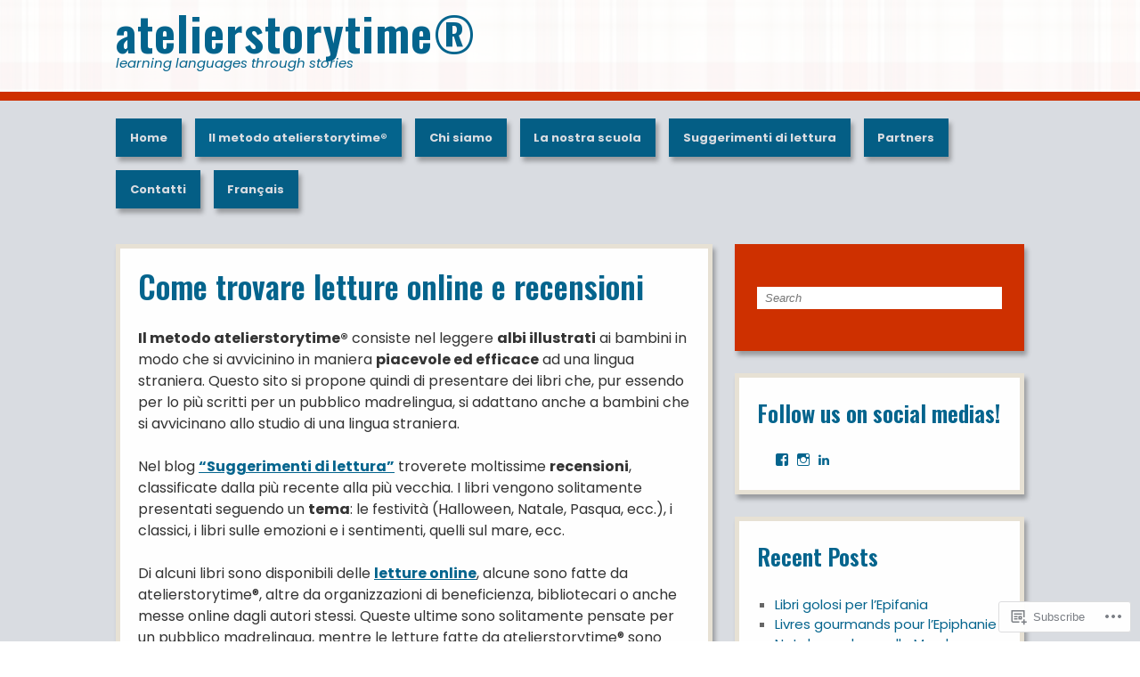

--- FILE ---
content_type: text/html; charset=UTF-8
request_url: https://atelierstorytime.com/come-trovare-letture-online-e-recensioni/
body_size: 20103
content:

<!DOCTYPE html>
<html lang="en">
<head>
<meta http-equiv="Content-Type" content="text/html; charset=UTF-8" />
<title>Come trovare letture online e recensioni | atelierstorytime®</title>

<link rel="profile" href="http://gmpg.org/xfn/11" />
<link rel="pingback" href="https://atelierstorytime.com/xmlrpc.php" />

<script type="text/javascript">
  WebFontConfig = {"google":{"families":["Oswald:600:latin,latin-ext","Poppins:r,i,b,bi:latin,latin-ext"]},"api_url":"https:\/\/fonts-api.wp.com\/css"};
  (function() {
    var wf = document.createElement('script');
    wf.src = '/wp-content/plugins/custom-fonts/js/webfont.js';
    wf.type = 'text/javascript';
    wf.async = 'true';
    var s = document.getElementsByTagName('script')[0];
    s.parentNode.insertBefore(wf, s);
	})();
</script><style id="jetpack-custom-fonts-css">.wf-active #site-title{font-size:52.8px;font-style:normal;font-weight:600;font-family:"Oswald",sans-serif}.wf-active .embed, .wf-active address, .wf-active article, .wf-active aside, .wf-active blockquote, .wf-active dl, .wf-active fieldset, .wf-active form, .wf-active ol, .wf-active p, .wf-active table, .wf-active ul{font-family:"Poppins",sans-serif}.wf-active dt{font-family:"Poppins",sans-serif}.wf-active blockquote{font-family:"Poppins",sans-serif}.wf-active form label{font-family:"Poppins",sans-serif}.wf-active #site-description{font-family:"Poppins",sans-serif}.wf-active .wp-caption-text{font-family:"Poppins",sans-serif}.wf-active #access li{font-family:"Poppins",sans-serif}.wf-active .byline{font-family:"Poppins",sans-serif}.wf-active .entry-meta{font-family:"Poppins",sans-serif}.wf-active .paged-navigation{font-family:"Poppins",sans-serif}.wf-active #wp-calendar a{font-family:"Poppins",sans-serif}.wf-active #next a, .wf-active #prev a{font-family:"Poppins",sans-serif}.wf-active .comment-meta{font-family:"Poppins",sans-serif}.wf-active .comment-author{font-family:"Poppins",sans-serif}.wf-active #reply-title small a{font-family:"Poppins",sans-serif}.wf-active #respond label{font-family:"Poppins",sans-serif}.wf-active .gallery-caption{font-family:"Poppins",sans-serif}.wf-active h1, .wf-active h2, .wf-active h3, .wf-active h4, .wf-active h5, .wf-active h6{font-family:"Oswald",sans-serif;font-weight:600;font-style:normal}.wf-active h2{font-size:35.2px;font-style:normal;font-weight:600}.wf-active h3{font-size:32px;font-style:normal;font-weight:600}.wf-active h4{font-size:28.8px;font-style:normal;font-weight:600}.wf-active h5{font-size:25.6px;font-style:normal;font-weight:600}.wf-active h6{font-size:22.4px;font-style:normal;font-weight:600}.wf-active .entry-title{font-family:"Oswald",sans-serif;font-size:35.2px;font-weight:600;font-style:normal}.wf-active .error-404 .entry-title, .wf-active .singular .entry-title{font-size:40px;font-style:normal;font-weight:600}.wf-active .loop-title{font-size:32px;font-style:normal;font-weight:600;font-family:"Oswald",sans-serif}.wf-active .widget-title{font-size:25.6px;font-style:normal;font-weight:600}</style>
<meta name='robots' content='max-image-preview:large' />

<!-- Async WordPress.com Remote Login -->
<script id="wpcom_remote_login_js">
var wpcom_remote_login_extra_auth = '';
function wpcom_remote_login_remove_dom_node_id( element_id ) {
	var dom_node = document.getElementById( element_id );
	if ( dom_node ) { dom_node.parentNode.removeChild( dom_node ); }
}
function wpcom_remote_login_remove_dom_node_classes( class_name ) {
	var dom_nodes = document.querySelectorAll( '.' + class_name );
	for ( var i = 0; i < dom_nodes.length; i++ ) {
		dom_nodes[ i ].parentNode.removeChild( dom_nodes[ i ] );
	}
}
function wpcom_remote_login_final_cleanup() {
	wpcom_remote_login_remove_dom_node_classes( "wpcom_remote_login_msg" );
	wpcom_remote_login_remove_dom_node_id( "wpcom_remote_login_key" );
	wpcom_remote_login_remove_dom_node_id( "wpcom_remote_login_validate" );
	wpcom_remote_login_remove_dom_node_id( "wpcom_remote_login_js" );
	wpcom_remote_login_remove_dom_node_id( "wpcom_request_access_iframe" );
	wpcom_remote_login_remove_dom_node_id( "wpcom_request_access_styles" );
}

// Watch for messages back from the remote login
window.addEventListener( "message", function( e ) {
	if ( e.origin === "https://r-login.wordpress.com" ) {
		var data = {};
		try {
			data = JSON.parse( e.data );
		} catch( e ) {
			wpcom_remote_login_final_cleanup();
			return;
		}

		if ( data.msg === 'LOGIN' ) {
			// Clean up the login check iframe
			wpcom_remote_login_remove_dom_node_id( "wpcom_remote_login_key" );

			var id_regex = new RegExp( /^[0-9]+$/ );
			var token_regex = new RegExp( /^.*|.*|.*$/ );
			if (
				token_regex.test( data.token )
				&& id_regex.test( data.wpcomid )
			) {
				// We have everything we need to ask for a login
				var script = document.createElement( "script" );
				script.setAttribute( "id", "wpcom_remote_login_validate" );
				script.src = '/remote-login.php?wpcom_remote_login=validate'
					+ '&wpcomid=' + data.wpcomid
					+ '&token=' + encodeURIComponent( data.token )
					+ '&host=' + window.location.protocol
					+ '//' + window.location.hostname
					+ '&postid=4020'
					+ '&is_singular=';
				document.body.appendChild( script );
			}

			return;
		}

		// Safari ITP, not logged in, so redirect
		if ( data.msg === 'LOGIN-REDIRECT' ) {
			window.location = 'https://wordpress.com/log-in?redirect_to=' + window.location.href;
			return;
		}

		// Safari ITP, storage access failed, remove the request
		if ( data.msg === 'LOGIN-REMOVE' ) {
			var css_zap = 'html { -webkit-transition: margin-top 1s; transition: margin-top 1s; } /* 9001 */ html { margin-top: 0 !important; } * html body { margin-top: 0 !important; } @media screen and ( max-width: 782px ) { html { margin-top: 0 !important; } * html body { margin-top: 0 !important; } }';
			var style_zap = document.createElement( 'style' );
			style_zap.type = 'text/css';
			style_zap.appendChild( document.createTextNode( css_zap ) );
			document.body.appendChild( style_zap );

			var e = document.getElementById( 'wpcom_request_access_iframe' );
			e.parentNode.removeChild( e );

			document.cookie = 'wordpress_com_login_access=denied; path=/; max-age=31536000';

			return;
		}

		// Safari ITP
		if ( data.msg === 'REQUEST_ACCESS' ) {
			console.log( 'request access: safari' );

			// Check ITP iframe enable/disable knob
			if ( wpcom_remote_login_extra_auth !== 'safari_itp_iframe' ) {
				return;
			}

			// If we are in a "private window" there is no ITP.
			var private_window = false;
			try {
				var opendb = window.openDatabase( null, null, null, null );
			} catch( e ) {
				private_window = true;
			}

			if ( private_window ) {
				console.log( 'private window' );
				return;
			}

			var iframe = document.createElement( 'iframe' );
			iframe.id = 'wpcom_request_access_iframe';
			iframe.setAttribute( 'scrolling', 'no' );
			iframe.setAttribute( 'sandbox', 'allow-storage-access-by-user-activation allow-scripts allow-same-origin allow-top-navigation-by-user-activation' );
			iframe.src = 'https://r-login.wordpress.com/remote-login.php?wpcom_remote_login=request_access&origin=' + encodeURIComponent( data.origin ) + '&wpcomid=' + encodeURIComponent( data.wpcomid );

			var css = 'html { -webkit-transition: margin-top 1s; transition: margin-top 1s; } /* 9001 */ html { margin-top: 46px !important; } * html body { margin-top: 46px !important; } @media screen and ( max-width: 660px ) { html { margin-top: 71px !important; } * html body { margin-top: 71px !important; } #wpcom_request_access_iframe { display: block; height: 71px !important; } } #wpcom_request_access_iframe { border: 0px; height: 46px; position: fixed; top: 0; left: 0; width: 100%; min-width: 100%; z-index: 99999; background: #23282d; } ';

			var style = document.createElement( 'style' );
			style.type = 'text/css';
			style.id = 'wpcom_request_access_styles';
			style.appendChild( document.createTextNode( css ) );
			document.body.appendChild( style );

			document.body.appendChild( iframe );
		}

		if ( data.msg === 'DONE' ) {
			wpcom_remote_login_final_cleanup();
		}
	}
}, false );

// Inject the remote login iframe after the page has had a chance to load
// more critical resources
window.addEventListener( "DOMContentLoaded", function( e ) {
	var iframe = document.createElement( "iframe" );
	iframe.style.display = "none";
	iframe.setAttribute( "scrolling", "no" );
	iframe.setAttribute( "id", "wpcom_remote_login_key" );
	iframe.src = "https://r-login.wordpress.com/remote-login.php"
		+ "?wpcom_remote_login=key"
		+ "&origin=aHR0cHM6Ly9hdGVsaWVyc3Rvcnl0aW1lLmNvbQ%3D%3D"
		+ "&wpcomid=47734568"
		+ "&time=" + Math.floor( Date.now() / 1000 );
	document.body.appendChild( iframe );
}, false );
</script>
<link rel='dns-prefetch' href='//s0.wp.com' />
<link rel="alternate" type="application/rss+xml" title="atelierstorytime® &raquo; Feed" href="https://atelierstorytime.com/feed/" />
<link rel="alternate" type="application/rss+xml" title="atelierstorytime® &raquo; Comments Feed" href="https://atelierstorytime.com/comments/feed/" />
	<script type="text/javascript">
		/* <![CDATA[ */
		function addLoadEvent(func) {
			var oldonload = window.onload;
			if (typeof window.onload != 'function') {
				window.onload = func;
			} else {
				window.onload = function () {
					oldonload();
					func();
				}
			}
		}
		/* ]]> */
	</script>
	<link crossorigin='anonymous' rel='stylesheet' id='all-css-0-1' href='/wp-content/mu-plugins/likes/jetpack-likes.css?m=1743883414i&cssminify=yes' type='text/css' media='all' />
<style id='wp-emoji-styles-inline-css'>

	img.wp-smiley, img.emoji {
		display: inline !important;
		border: none !important;
		box-shadow: none !important;
		height: 1em !important;
		width: 1em !important;
		margin: 0 0.07em !important;
		vertical-align: -0.1em !important;
		background: none !important;
		padding: 0 !important;
	}
/*# sourceURL=wp-emoji-styles-inline-css */
</style>
<link crossorigin='anonymous' rel='stylesheet' id='all-css-2-1' href='/wp-content/plugins/gutenberg-core/v22.2.0/build/styles/block-library/style.css?m=1764855221i&cssminify=yes' type='text/css' media='all' />
<style id='wp-block-library-inline-css'>
.has-text-align-justify {
	text-align:justify;
}
.has-text-align-justify{text-align:justify;}

/*# sourceURL=wp-block-library-inline-css */
</style><style id='global-styles-inline-css'>
:root{--wp--preset--aspect-ratio--square: 1;--wp--preset--aspect-ratio--4-3: 4/3;--wp--preset--aspect-ratio--3-4: 3/4;--wp--preset--aspect-ratio--3-2: 3/2;--wp--preset--aspect-ratio--2-3: 2/3;--wp--preset--aspect-ratio--16-9: 16/9;--wp--preset--aspect-ratio--9-16: 9/16;--wp--preset--color--black: #000000;--wp--preset--color--cyan-bluish-gray: #abb8c3;--wp--preset--color--white: #ffffff;--wp--preset--color--pale-pink: #f78da7;--wp--preset--color--vivid-red: #cf2e2e;--wp--preset--color--luminous-vivid-orange: #ff6900;--wp--preset--color--luminous-vivid-amber: #fcb900;--wp--preset--color--light-green-cyan: #7bdcb5;--wp--preset--color--vivid-green-cyan: #00d084;--wp--preset--color--pale-cyan-blue: #8ed1fc;--wp--preset--color--vivid-cyan-blue: #0693e3;--wp--preset--color--vivid-purple: #9b51e0;--wp--preset--gradient--vivid-cyan-blue-to-vivid-purple: linear-gradient(135deg,rgb(6,147,227) 0%,rgb(155,81,224) 100%);--wp--preset--gradient--light-green-cyan-to-vivid-green-cyan: linear-gradient(135deg,rgb(122,220,180) 0%,rgb(0,208,130) 100%);--wp--preset--gradient--luminous-vivid-amber-to-luminous-vivid-orange: linear-gradient(135deg,rgb(252,185,0) 0%,rgb(255,105,0) 100%);--wp--preset--gradient--luminous-vivid-orange-to-vivid-red: linear-gradient(135deg,rgb(255,105,0) 0%,rgb(207,46,46) 100%);--wp--preset--gradient--very-light-gray-to-cyan-bluish-gray: linear-gradient(135deg,rgb(238,238,238) 0%,rgb(169,184,195) 100%);--wp--preset--gradient--cool-to-warm-spectrum: linear-gradient(135deg,rgb(74,234,220) 0%,rgb(151,120,209) 20%,rgb(207,42,186) 40%,rgb(238,44,130) 60%,rgb(251,105,98) 80%,rgb(254,248,76) 100%);--wp--preset--gradient--blush-light-purple: linear-gradient(135deg,rgb(255,206,236) 0%,rgb(152,150,240) 100%);--wp--preset--gradient--blush-bordeaux: linear-gradient(135deg,rgb(254,205,165) 0%,rgb(254,45,45) 50%,rgb(107,0,62) 100%);--wp--preset--gradient--luminous-dusk: linear-gradient(135deg,rgb(255,203,112) 0%,rgb(199,81,192) 50%,rgb(65,88,208) 100%);--wp--preset--gradient--pale-ocean: linear-gradient(135deg,rgb(255,245,203) 0%,rgb(182,227,212) 50%,rgb(51,167,181) 100%);--wp--preset--gradient--electric-grass: linear-gradient(135deg,rgb(202,248,128) 0%,rgb(113,206,126) 100%);--wp--preset--gradient--midnight: linear-gradient(135deg,rgb(2,3,129) 0%,rgb(40,116,252) 100%);--wp--preset--font-size--small: 13px;--wp--preset--font-size--medium: 20px;--wp--preset--font-size--large: 36px;--wp--preset--font-size--x-large: 42px;--wp--preset--font-family--albert-sans: 'Albert Sans', sans-serif;--wp--preset--font-family--alegreya: Alegreya, serif;--wp--preset--font-family--arvo: Arvo, serif;--wp--preset--font-family--bodoni-moda: 'Bodoni Moda', serif;--wp--preset--font-family--bricolage-grotesque: 'Bricolage Grotesque', sans-serif;--wp--preset--font-family--cabin: Cabin, sans-serif;--wp--preset--font-family--chivo: Chivo, sans-serif;--wp--preset--font-family--commissioner: Commissioner, sans-serif;--wp--preset--font-family--cormorant: Cormorant, serif;--wp--preset--font-family--courier-prime: 'Courier Prime', monospace;--wp--preset--font-family--crimson-pro: 'Crimson Pro', serif;--wp--preset--font-family--dm-mono: 'DM Mono', monospace;--wp--preset--font-family--dm-sans: 'DM Sans', sans-serif;--wp--preset--font-family--dm-serif-display: 'DM Serif Display', serif;--wp--preset--font-family--domine: Domine, serif;--wp--preset--font-family--eb-garamond: 'EB Garamond', serif;--wp--preset--font-family--epilogue: Epilogue, sans-serif;--wp--preset--font-family--fahkwang: Fahkwang, sans-serif;--wp--preset--font-family--figtree: Figtree, sans-serif;--wp--preset--font-family--fira-sans: 'Fira Sans', sans-serif;--wp--preset--font-family--fjalla-one: 'Fjalla One', sans-serif;--wp--preset--font-family--fraunces: Fraunces, serif;--wp--preset--font-family--gabarito: Gabarito, system-ui;--wp--preset--font-family--ibm-plex-mono: 'IBM Plex Mono', monospace;--wp--preset--font-family--ibm-plex-sans: 'IBM Plex Sans', sans-serif;--wp--preset--font-family--ibarra-real-nova: 'Ibarra Real Nova', serif;--wp--preset--font-family--instrument-serif: 'Instrument Serif', serif;--wp--preset--font-family--inter: Inter, sans-serif;--wp--preset--font-family--josefin-sans: 'Josefin Sans', sans-serif;--wp--preset--font-family--jost: Jost, sans-serif;--wp--preset--font-family--libre-baskerville: 'Libre Baskerville', serif;--wp--preset--font-family--libre-franklin: 'Libre Franklin', sans-serif;--wp--preset--font-family--literata: Literata, serif;--wp--preset--font-family--lora: Lora, serif;--wp--preset--font-family--merriweather: Merriweather, serif;--wp--preset--font-family--montserrat: Montserrat, sans-serif;--wp--preset--font-family--newsreader: Newsreader, serif;--wp--preset--font-family--noto-sans-mono: 'Noto Sans Mono', sans-serif;--wp--preset--font-family--nunito: Nunito, sans-serif;--wp--preset--font-family--open-sans: 'Open Sans', sans-serif;--wp--preset--font-family--overpass: Overpass, sans-serif;--wp--preset--font-family--pt-serif: 'PT Serif', serif;--wp--preset--font-family--petrona: Petrona, serif;--wp--preset--font-family--piazzolla: Piazzolla, serif;--wp--preset--font-family--playfair-display: 'Playfair Display', serif;--wp--preset--font-family--plus-jakarta-sans: 'Plus Jakarta Sans', sans-serif;--wp--preset--font-family--poppins: Poppins, sans-serif;--wp--preset--font-family--raleway: Raleway, sans-serif;--wp--preset--font-family--roboto: Roboto, sans-serif;--wp--preset--font-family--roboto-slab: 'Roboto Slab', serif;--wp--preset--font-family--rubik: Rubik, sans-serif;--wp--preset--font-family--rufina: Rufina, serif;--wp--preset--font-family--sora: Sora, sans-serif;--wp--preset--font-family--source-sans-3: 'Source Sans 3', sans-serif;--wp--preset--font-family--source-serif-4: 'Source Serif 4', serif;--wp--preset--font-family--space-mono: 'Space Mono', monospace;--wp--preset--font-family--syne: Syne, sans-serif;--wp--preset--font-family--texturina: Texturina, serif;--wp--preset--font-family--urbanist: Urbanist, sans-serif;--wp--preset--font-family--work-sans: 'Work Sans', sans-serif;--wp--preset--spacing--20: 0.44rem;--wp--preset--spacing--30: 0.67rem;--wp--preset--spacing--40: 1rem;--wp--preset--spacing--50: 1.5rem;--wp--preset--spacing--60: 2.25rem;--wp--preset--spacing--70: 3.38rem;--wp--preset--spacing--80: 5.06rem;--wp--preset--shadow--natural: 6px 6px 9px rgba(0, 0, 0, 0.2);--wp--preset--shadow--deep: 12px 12px 50px rgba(0, 0, 0, 0.4);--wp--preset--shadow--sharp: 6px 6px 0px rgba(0, 0, 0, 0.2);--wp--preset--shadow--outlined: 6px 6px 0px -3px rgb(255, 255, 255), 6px 6px rgb(0, 0, 0);--wp--preset--shadow--crisp: 6px 6px 0px rgb(0, 0, 0);}:where(.is-layout-flex){gap: 0.5em;}:where(.is-layout-grid){gap: 0.5em;}body .is-layout-flex{display: flex;}.is-layout-flex{flex-wrap: wrap;align-items: center;}.is-layout-flex > :is(*, div){margin: 0;}body .is-layout-grid{display: grid;}.is-layout-grid > :is(*, div){margin: 0;}:where(.wp-block-columns.is-layout-flex){gap: 2em;}:where(.wp-block-columns.is-layout-grid){gap: 2em;}:where(.wp-block-post-template.is-layout-flex){gap: 1.25em;}:where(.wp-block-post-template.is-layout-grid){gap: 1.25em;}.has-black-color{color: var(--wp--preset--color--black) !important;}.has-cyan-bluish-gray-color{color: var(--wp--preset--color--cyan-bluish-gray) !important;}.has-white-color{color: var(--wp--preset--color--white) !important;}.has-pale-pink-color{color: var(--wp--preset--color--pale-pink) !important;}.has-vivid-red-color{color: var(--wp--preset--color--vivid-red) !important;}.has-luminous-vivid-orange-color{color: var(--wp--preset--color--luminous-vivid-orange) !important;}.has-luminous-vivid-amber-color{color: var(--wp--preset--color--luminous-vivid-amber) !important;}.has-light-green-cyan-color{color: var(--wp--preset--color--light-green-cyan) !important;}.has-vivid-green-cyan-color{color: var(--wp--preset--color--vivid-green-cyan) !important;}.has-pale-cyan-blue-color{color: var(--wp--preset--color--pale-cyan-blue) !important;}.has-vivid-cyan-blue-color{color: var(--wp--preset--color--vivid-cyan-blue) !important;}.has-vivid-purple-color{color: var(--wp--preset--color--vivid-purple) !important;}.has-black-background-color{background-color: var(--wp--preset--color--black) !important;}.has-cyan-bluish-gray-background-color{background-color: var(--wp--preset--color--cyan-bluish-gray) !important;}.has-white-background-color{background-color: var(--wp--preset--color--white) !important;}.has-pale-pink-background-color{background-color: var(--wp--preset--color--pale-pink) !important;}.has-vivid-red-background-color{background-color: var(--wp--preset--color--vivid-red) !important;}.has-luminous-vivid-orange-background-color{background-color: var(--wp--preset--color--luminous-vivid-orange) !important;}.has-luminous-vivid-amber-background-color{background-color: var(--wp--preset--color--luminous-vivid-amber) !important;}.has-light-green-cyan-background-color{background-color: var(--wp--preset--color--light-green-cyan) !important;}.has-vivid-green-cyan-background-color{background-color: var(--wp--preset--color--vivid-green-cyan) !important;}.has-pale-cyan-blue-background-color{background-color: var(--wp--preset--color--pale-cyan-blue) !important;}.has-vivid-cyan-blue-background-color{background-color: var(--wp--preset--color--vivid-cyan-blue) !important;}.has-vivid-purple-background-color{background-color: var(--wp--preset--color--vivid-purple) !important;}.has-black-border-color{border-color: var(--wp--preset--color--black) !important;}.has-cyan-bluish-gray-border-color{border-color: var(--wp--preset--color--cyan-bluish-gray) !important;}.has-white-border-color{border-color: var(--wp--preset--color--white) !important;}.has-pale-pink-border-color{border-color: var(--wp--preset--color--pale-pink) !important;}.has-vivid-red-border-color{border-color: var(--wp--preset--color--vivid-red) !important;}.has-luminous-vivid-orange-border-color{border-color: var(--wp--preset--color--luminous-vivid-orange) !important;}.has-luminous-vivid-amber-border-color{border-color: var(--wp--preset--color--luminous-vivid-amber) !important;}.has-light-green-cyan-border-color{border-color: var(--wp--preset--color--light-green-cyan) !important;}.has-vivid-green-cyan-border-color{border-color: var(--wp--preset--color--vivid-green-cyan) !important;}.has-pale-cyan-blue-border-color{border-color: var(--wp--preset--color--pale-cyan-blue) !important;}.has-vivid-cyan-blue-border-color{border-color: var(--wp--preset--color--vivid-cyan-blue) !important;}.has-vivid-purple-border-color{border-color: var(--wp--preset--color--vivid-purple) !important;}.has-vivid-cyan-blue-to-vivid-purple-gradient-background{background: var(--wp--preset--gradient--vivid-cyan-blue-to-vivid-purple) !important;}.has-light-green-cyan-to-vivid-green-cyan-gradient-background{background: var(--wp--preset--gradient--light-green-cyan-to-vivid-green-cyan) !important;}.has-luminous-vivid-amber-to-luminous-vivid-orange-gradient-background{background: var(--wp--preset--gradient--luminous-vivid-amber-to-luminous-vivid-orange) !important;}.has-luminous-vivid-orange-to-vivid-red-gradient-background{background: var(--wp--preset--gradient--luminous-vivid-orange-to-vivid-red) !important;}.has-very-light-gray-to-cyan-bluish-gray-gradient-background{background: var(--wp--preset--gradient--very-light-gray-to-cyan-bluish-gray) !important;}.has-cool-to-warm-spectrum-gradient-background{background: var(--wp--preset--gradient--cool-to-warm-spectrum) !important;}.has-blush-light-purple-gradient-background{background: var(--wp--preset--gradient--blush-light-purple) !important;}.has-blush-bordeaux-gradient-background{background: var(--wp--preset--gradient--blush-bordeaux) !important;}.has-luminous-dusk-gradient-background{background: var(--wp--preset--gradient--luminous-dusk) !important;}.has-pale-ocean-gradient-background{background: var(--wp--preset--gradient--pale-ocean) !important;}.has-electric-grass-gradient-background{background: var(--wp--preset--gradient--electric-grass) !important;}.has-midnight-gradient-background{background: var(--wp--preset--gradient--midnight) !important;}.has-small-font-size{font-size: var(--wp--preset--font-size--small) !important;}.has-medium-font-size{font-size: var(--wp--preset--font-size--medium) !important;}.has-large-font-size{font-size: var(--wp--preset--font-size--large) !important;}.has-x-large-font-size{font-size: var(--wp--preset--font-size--x-large) !important;}.has-albert-sans-font-family{font-family: var(--wp--preset--font-family--albert-sans) !important;}.has-alegreya-font-family{font-family: var(--wp--preset--font-family--alegreya) !important;}.has-arvo-font-family{font-family: var(--wp--preset--font-family--arvo) !important;}.has-bodoni-moda-font-family{font-family: var(--wp--preset--font-family--bodoni-moda) !important;}.has-bricolage-grotesque-font-family{font-family: var(--wp--preset--font-family--bricolage-grotesque) !important;}.has-cabin-font-family{font-family: var(--wp--preset--font-family--cabin) !important;}.has-chivo-font-family{font-family: var(--wp--preset--font-family--chivo) !important;}.has-commissioner-font-family{font-family: var(--wp--preset--font-family--commissioner) !important;}.has-cormorant-font-family{font-family: var(--wp--preset--font-family--cormorant) !important;}.has-courier-prime-font-family{font-family: var(--wp--preset--font-family--courier-prime) !important;}.has-crimson-pro-font-family{font-family: var(--wp--preset--font-family--crimson-pro) !important;}.has-dm-mono-font-family{font-family: var(--wp--preset--font-family--dm-mono) !important;}.has-dm-sans-font-family{font-family: var(--wp--preset--font-family--dm-sans) !important;}.has-dm-serif-display-font-family{font-family: var(--wp--preset--font-family--dm-serif-display) !important;}.has-domine-font-family{font-family: var(--wp--preset--font-family--domine) !important;}.has-eb-garamond-font-family{font-family: var(--wp--preset--font-family--eb-garamond) !important;}.has-epilogue-font-family{font-family: var(--wp--preset--font-family--epilogue) !important;}.has-fahkwang-font-family{font-family: var(--wp--preset--font-family--fahkwang) !important;}.has-figtree-font-family{font-family: var(--wp--preset--font-family--figtree) !important;}.has-fira-sans-font-family{font-family: var(--wp--preset--font-family--fira-sans) !important;}.has-fjalla-one-font-family{font-family: var(--wp--preset--font-family--fjalla-one) !important;}.has-fraunces-font-family{font-family: var(--wp--preset--font-family--fraunces) !important;}.has-gabarito-font-family{font-family: var(--wp--preset--font-family--gabarito) !important;}.has-ibm-plex-mono-font-family{font-family: var(--wp--preset--font-family--ibm-plex-mono) !important;}.has-ibm-plex-sans-font-family{font-family: var(--wp--preset--font-family--ibm-plex-sans) !important;}.has-ibarra-real-nova-font-family{font-family: var(--wp--preset--font-family--ibarra-real-nova) !important;}.has-instrument-serif-font-family{font-family: var(--wp--preset--font-family--instrument-serif) !important;}.has-inter-font-family{font-family: var(--wp--preset--font-family--inter) !important;}.has-josefin-sans-font-family{font-family: var(--wp--preset--font-family--josefin-sans) !important;}.has-jost-font-family{font-family: var(--wp--preset--font-family--jost) !important;}.has-libre-baskerville-font-family{font-family: var(--wp--preset--font-family--libre-baskerville) !important;}.has-libre-franklin-font-family{font-family: var(--wp--preset--font-family--libre-franklin) !important;}.has-literata-font-family{font-family: var(--wp--preset--font-family--literata) !important;}.has-lora-font-family{font-family: var(--wp--preset--font-family--lora) !important;}.has-merriweather-font-family{font-family: var(--wp--preset--font-family--merriweather) !important;}.has-montserrat-font-family{font-family: var(--wp--preset--font-family--montserrat) !important;}.has-newsreader-font-family{font-family: var(--wp--preset--font-family--newsreader) !important;}.has-noto-sans-mono-font-family{font-family: var(--wp--preset--font-family--noto-sans-mono) !important;}.has-nunito-font-family{font-family: var(--wp--preset--font-family--nunito) !important;}.has-open-sans-font-family{font-family: var(--wp--preset--font-family--open-sans) !important;}.has-overpass-font-family{font-family: var(--wp--preset--font-family--overpass) !important;}.has-pt-serif-font-family{font-family: var(--wp--preset--font-family--pt-serif) !important;}.has-petrona-font-family{font-family: var(--wp--preset--font-family--petrona) !important;}.has-piazzolla-font-family{font-family: var(--wp--preset--font-family--piazzolla) !important;}.has-playfair-display-font-family{font-family: var(--wp--preset--font-family--playfair-display) !important;}.has-plus-jakarta-sans-font-family{font-family: var(--wp--preset--font-family--plus-jakarta-sans) !important;}.has-poppins-font-family{font-family: var(--wp--preset--font-family--poppins) !important;}.has-raleway-font-family{font-family: var(--wp--preset--font-family--raleway) !important;}.has-roboto-font-family{font-family: var(--wp--preset--font-family--roboto) !important;}.has-roboto-slab-font-family{font-family: var(--wp--preset--font-family--roboto-slab) !important;}.has-rubik-font-family{font-family: var(--wp--preset--font-family--rubik) !important;}.has-rufina-font-family{font-family: var(--wp--preset--font-family--rufina) !important;}.has-sora-font-family{font-family: var(--wp--preset--font-family--sora) !important;}.has-source-sans-3-font-family{font-family: var(--wp--preset--font-family--source-sans-3) !important;}.has-source-serif-4-font-family{font-family: var(--wp--preset--font-family--source-serif-4) !important;}.has-space-mono-font-family{font-family: var(--wp--preset--font-family--space-mono) !important;}.has-syne-font-family{font-family: var(--wp--preset--font-family--syne) !important;}.has-texturina-font-family{font-family: var(--wp--preset--font-family--texturina) !important;}.has-urbanist-font-family{font-family: var(--wp--preset--font-family--urbanist) !important;}.has-work-sans-font-family{font-family: var(--wp--preset--font-family--work-sans) !important;}
/*# sourceURL=global-styles-inline-css */
</style>

<style id='classic-theme-styles-inline-css'>
/*! This file is auto-generated */
.wp-block-button__link{color:#fff;background-color:#32373c;border-radius:9999px;box-shadow:none;text-decoration:none;padding:calc(.667em + 2px) calc(1.333em + 2px);font-size:1.125em}.wp-block-file__button{background:#32373c;color:#fff;text-decoration:none}
/*# sourceURL=/wp-includes/css/classic-themes.min.css */
</style>
<link crossorigin='anonymous' rel='stylesheet' id='all-css-4-1' href='/_static/??-eJyNj90KwjAMhV/IWMZE8UJ8lrbLaqR/NCnTt7duiIgyvAknh/NxEjVlsCkKRlGhQvbVUWRlU8Hmh6xFtUTAgTR6DC22tcwb9RubaHAoDeeXBsHbOpJbDRiTCzJDm4FqALm0Lv7iFlvlalRBKQlGEsFBsdw9/p2maBcC5vK16woan1yTbv7pva5BDhP4ZLVQih8LjF5TeaLncOoOu25/7Ptdf30An3iR9g==&cssminify=yes' type='text/css' media='all' />
<link crossorigin='anonymous' rel='stylesheet' id='print-css-5-1' href='/wp-content/mu-plugins/global-print/global-print.css?m=1465851035i&cssminify=yes' type='text/css' media='print' />
<style id='jetpack-global-styles-frontend-style-inline-css'>
:root { --font-headings: unset; --font-base: unset; --font-headings-default: -apple-system,BlinkMacSystemFont,"Segoe UI",Roboto,Oxygen-Sans,Ubuntu,Cantarell,"Helvetica Neue",sans-serif; --font-base-default: -apple-system,BlinkMacSystemFont,"Segoe UI",Roboto,Oxygen-Sans,Ubuntu,Cantarell,"Helvetica Neue",sans-serif;}
/*# sourceURL=jetpack-global-styles-frontend-style-inline-css */
</style>
<link crossorigin='anonymous' rel='stylesheet' id='all-css-8-1' href='/_static/??-eJyNjcEKwjAQRH/IuFRT6kX8FNkmS5K6yQY3Qfx7bfEiXrwM82B4A49qnJRGpUHupnIPqSgs1Cq624chi6zhO5OCRryTR++fW00l7J3qDv43XVNxoOISsmEJol/wY2uR8vs3WggsM/I6uOTzMI3Hw8lOg11eUT1JKA==&cssminify=yes' type='text/css' media='all' />
<script type="text/javascript" id="wpcom-actionbar-placeholder-js-extra">
/* <![CDATA[ */
var actionbardata = {"siteID":"47734568","postID":"4020","siteURL":"https://atelierstorytime.com","xhrURL":"https://atelierstorytime.com/wp-admin/admin-ajax.php","nonce":"b9a2150171","isLoggedIn":"","statusMessage":"","subsEmailDefault":"instantly","proxyScriptUrl":"https://s0.wp.com/wp-content/js/wpcom-proxy-request.js?m=1513050504i&amp;ver=20211021","shortlink":"https://wp.me/P3ehWo-12Q","i18n":{"followedText":"New posts from this site will now appear in your \u003Ca href=\"https://wordpress.com/reader\"\u003EReader\u003C/a\u003E","foldBar":"Collapse this bar","unfoldBar":"Expand this bar","shortLinkCopied":"Shortlink copied to clipboard."}};
//# sourceURL=wpcom-actionbar-placeholder-js-extra
/* ]]> */
</script>
<script type="text/javascript" id="jetpack-mu-wpcom-settings-js-before">
/* <![CDATA[ */
var JETPACK_MU_WPCOM_SETTINGS = {"assetsUrl":"https://s0.wp.com/wp-content/mu-plugins/jetpack-mu-wpcom-plugin/moon/jetpack_vendor/automattic/jetpack-mu-wpcom/src/build/"};
//# sourceURL=jetpack-mu-wpcom-settings-js-before
/* ]]> */
</script>
<script crossorigin='anonymous' type='text/javascript'  src='/wp-content/js/rlt-proxy.js?m=1720530689i'></script>
<script type="text/javascript" id="rlt-proxy-js-after">
/* <![CDATA[ */
	rltInitialize( {"token":null,"iframeOrigins":["https:\/\/widgets.wp.com"]} );
//# sourceURL=rlt-proxy-js-after
/* ]]> */
</script>
<link rel="EditURI" type="application/rsd+xml" title="RSD" href="https://atelierstorytime.wordpress.com/xmlrpc.php?rsd" />
<meta name="generator" content="WordPress.com" />
<link rel="canonical" href="https://atelierstorytime.com/come-trovare-letture-online-e-recensioni/" />
<link rel='shortlink' href='https://wp.me/P3ehWo-12Q' />
<link rel="alternate" type="application/json+oembed" href="https://public-api.wordpress.com/oembed/?format=json&amp;url=https%3A%2F%2Fatelierstorytime.com%2Fcome-trovare-letture-online-e-recensioni%2F&amp;for=wpcom-auto-discovery" /><link rel="alternate" type="application/xml+oembed" href="https://public-api.wordpress.com/oembed/?format=xml&amp;url=https%3A%2F%2Fatelierstorytime.com%2Fcome-trovare-letture-online-e-recensioni%2F&amp;for=wpcom-auto-discovery" />
<!-- Jetpack Open Graph Tags -->
<meta property="og:type" content="article" />
<meta property="og:title" content="Come trovare letture online e recensioni" />
<meta property="og:url" content="https://atelierstorytime.com/come-trovare-letture-online-e-recensioni/" />
<meta property="og:description" content="Il metodo atelierstorytime® consiste nel leggere albi illustrati ai bambini in modo che si avvicinino in maniera piacevole ed efficace ad una lingua straniera. Questo sito si propone quindi di pres…" />
<meta property="article:published_time" content="2016-07-27T17:50:49+00:00" />
<meta property="article:modified_time" content="2025-07-05T14:42:35+00:00" />
<meta property="og:site_name" content="atelierstorytime®" />
<meta property="og:image" content="https://videos.files.wordpress.com/SGpf5LsY/i-can-reading-aloud-with-credits21_dvd.original.jpg" />
<meta property="og:image:secure_url" content="https://videos.files.wordpress.com/SGpf5LsY/i-can-reading-aloud-with-credits21_dvd.original.jpg" />
<meta property="og:image:width" content="200" />
<meta property="og:image:height" content="200" />
<meta property="og:image:alt" content="" />
<meta property="og:locale" content="en_US" />
<meta property="article:publisher" content="https://www.facebook.com/WordPresscom" />
<meta name="twitter:text:title" content="Come trovare letture online e&nbsp;recensioni" />
<meta name="twitter:card" content="summary" />

<!-- End Jetpack Open Graph Tags -->
<link rel="shortcut icon" type="image/x-icon" href="https://s0.wp.com/i/favicon.ico?m=1713425267i" sizes="16x16 24x24 32x32 48x48" />
<link rel="icon" type="image/x-icon" href="https://s0.wp.com/i/favicon.ico?m=1713425267i" sizes="16x16 24x24 32x32 48x48" />
<link rel="apple-touch-icon" href="https://s0.wp.com/i/webclip.png?m=1713868326i" />
<link rel='openid.server' href='https://atelierstorytime.com/?openidserver=1' />
<link rel='openid.delegate' href='https://atelierstorytime.com/' />
<link rel="search" type="application/opensearchdescription+xml" href="https://atelierstorytime.com/osd.xml" title="atelierstorytime®" />
<link rel="search" type="application/opensearchdescription+xml" href="https://s1.wp.com/opensearch.xml" title="WordPress.com" />
<meta name="theme-color" content="#d9dce1" />
		<style type="text/css">
			.recentcomments a {
				display: inline !important;
				padding: 0 !important;
				margin: 0 !important;
			}

			table.recentcommentsavatartop img.avatar, table.recentcommentsavatarend img.avatar {
				border: 0px;
				margin: 0;
			}

			table.recentcommentsavatartop a, table.recentcommentsavatarend a {
				border: 0px !important;
				background-color: transparent !important;
			}

			td.recentcommentsavatarend, td.recentcommentsavatartop {
				padding: 0px 0px 1px 0px;
				margin: 0px;
			}

			td.recentcommentstextend {
				border: none !important;
				padding: 0px 0px 2px 10px;
			}

			.rtl td.recentcommentstextend {
				padding: 0px 10px 2px 0px;
			}

			td.recentcommentstexttop {
				border: none;
				padding: 0px 0px 0px 10px;
			}

			.rtl td.recentcommentstexttop {
				padding: 0px 10px 0px 0px;
			}
		</style>
		<meta name="description" content="Il metodo atelierstorytime® consiste nel leggere albi illustrati ai bambini in modo che si avvicinino in maniera piacevole ed efficace ad una lingua straniera. Questo sito si propone quindi di presentare dei libri che, pur essendo per lo più scritti per un pubblico madrelingua, si adattano anche a bambini che si avvicinano allo studio di una&hellip;" />
	<style>
			#site-title,
		#site-title a,
		#site-description {
							color: #04648d;
					}
	</style>
<style type="text/css">
body.custom-background #main{ background-color: #d9dce1; background-image: none; }
</style>
<style type="text/css" id="custom-colors-css">#main { background-color: #d9dce1;}
#access a { color: #d9dce1;}
#access ul ul a { color: #d9dce1;}
.paged-navigation a { color: #d9dce1;}
.milestone-widget .milestone-header { color: #d9dce1;}
div.wp-caption { background-color: #6A6B7F;}
div.wp-caption { color: #585969;}
.byline a:hover { background-color: #d9dce1;}
.entry-meta a:hover { background-color: #d9dce1;}
.byline a:hover { color: #3A3B4A;}
.entry-meta a:hover { color: #585969;}
a, a code { color: #04648D;}
hr { background-color: #04648D;}
table th { background-color: #04648D;}
#site-title a { color: #04648D;}
#access a { background-color: #045E85;}
#access li:hover > a, #access li li:hover > a, #access ul ul :hover > a, #access a:focus, #access .current-menu-item > a, #access .current-menu-ancestor > a, #access .current_page_item > a, #access .current_page_ancestor > a, #access .current-menu-item:hover > a, #access .current-menu-ancestor:hover > a, #access .current_page_item:hover > a, #access .current_page_ancestor:hover > a #access .current-menu-item > a:hover, #access .current-menu-ancestor > a:hover, #access .current_page_item > a:hover, #access .current_page_ancestor > a:hover { background: #04648D;}
.entry-title { color: #04648D;}
.entry-title a { color: #04648D;}
.sticky { border-left-color: #045E85;}
.entry-navigation a span { background-color: #04648D;}
.paged-navigation a { background-color: #04648D;}
.credit a { color: #04648D;}
#footer { color: #04648D;}
h1, h2, h3, h4, h5, h6 { color: #04648D;}
.widget-title a:hover,.widget-title a:active,.widget-title a:focus { color: #04648D;}
.comment-list li li.comment, .comment-list li li li li li li li.comment { border-color: #04648d;}
.paged-navigation a { background-color: #045E85;}
a.comment-reply-link { color: #04648D;}
.milestone-widget .milestone-header { background-color: #04648d;}
.milestone-widget .difference { color: #04648d;}
.milestone-countdown, .milestone-message { color: #04648d;}
#header { border-bottom-color: #ce3000;}
#footer { border-top-color: #ce3000;}
.widget_search { background: #ce3000;}
.milestone-countdown, .milestone-message { background-color: #CE3000;}
.milestone-countdown, .milestone-message { border-color: #CE3000;}
.entry-meta .permalink { color: #CE3000;}
a.comment-reply-link:hover { background-color: #CE3000;}
a.comment-reply-link:hover { color: #ce3000;}
</style>
			<link rel="stylesheet" id="custom-css-css" type="text/css" href="https://s0.wp.com/?custom-css=1&#038;csblog=3ehWo&#038;cscache=6&#038;csrev=5" />
			
<link crossorigin='anonymous' rel='stylesheet' id='all-css-0-3' href='/_static/??-eJyVzrEOwjAMBNAfIrVKBRUD4lNQ61iRS+JEtaOqfw8UBgYG2O6GezpYisMsRmKQqiuxBhaFiawMeHt3SDkLXFkQAgnN/Fjo99ig6g5+R1P2NZLCwj6QKWhGHqJL5HlwL1xtjfSvu50dK0cPWkfFmYvxpn22JrE85Us6t/2hO/XHrt1Pd0ziaGc=&cssminify=yes' type='text/css' media='all' />
</head>

<body class="wp-singular page-template-default page page-id-4020 custom-background wp-theme-pubretro-fitted customizer-styles-applied content-sidebar jetpack-reblog-enabled custom-colors">

	<div id="container">
	
		<div id="header" class="contain">

			<div class="wrap">

									<div id="branding">
						<h1 id="site-title"><a href="https://atelierstorytime.com/" title="atelierstorytime®" rel="home">atelierstorytime®</a></h1>
						<div id="site-description">learning languages through stories</div><!-- #site-description -->
					</div><!-- #branding -->
				
			</div><!-- .wrap -->
		</div><!-- #header -->

		<div id="main">

			<div class="wrap contain">

				<div id="access">
					<div class="menu"><ul id="menu-atelierstorytime-italiano" class="menu"><li id="menu-item-3912" class="menu-item menu-item-type-custom menu-item-object-custom menu-item-home menu-item-3912"><a href="https://atelierstorytime.com/">Home</a></li>
<li id="menu-item-11454" class="menu-item menu-item-type-post_type menu-item-object-page current-menu-ancestor current-menu-parent current_page_parent current_page_ancestor menu-item-has-children menu-item-11454"><a href="https://atelierstorytime.com/il-metodo-atelierstorytime-2/">Il metodo atelierstorytime®</a>
<ul class="sub-menu">
	<li id="menu-item-11455" class="menu-item menu-item-type-post_type menu-item-object-page menu-item-11455"><a href="https://atelierstorytime.com/il-metodo-atelierstorytime/">Lo storytelling secondo atelierstorytime®</a></li>
	<li id="menu-item-11457" class="menu-item menu-item-type-post_type menu-item-object-page current-menu-item page_item page-item-4020 current_page_item menu-item-11457"><a href="https://atelierstorytime.com/come-trovare-letture-online-e-recensioni/" aria-current="page">Come trovare letture online e recensioni</a></li>
</ul>
</li>
<li id="menu-item-3914" class="menu-item menu-item-type-post_type menu-item-object-page menu-item-3914"><a href="https://atelierstorytime.com/incontro-con-la-fondatrice/">Chi siamo</a></li>
<li id="menu-item-3917" class="menu-item menu-item-type-post_type menu-item-object-page menu-item-has-children menu-item-3917"><a href="https://atelierstorytime.com/la-nostra-scuola/">La nostra scuola</a>
<ul class="sub-menu">
	<li id="menu-item-11463" class="menu-item menu-item-type-post_type menu-item-object-page menu-item-11463"><a href="https://atelierstorytime.com/corsi/">Corsi</a></li>
	<li id="menu-item-11728" class="menu-item menu-item-type-post_type menu-item-object-page menu-item-11728"><a href="https://atelierstorytime.com/spazio-aiuto-compiti/">Spazio aiuto compiti</a></li>
	<li id="menu-item-3916" class="menu-item menu-item-type-post_type menu-item-object-page menu-item-3916"><a href="https://atelierstorytime.com/book-club/">Book clubs</a></li>
	<li id="menu-item-11461" class="menu-item menu-item-type-post_type menu-item-object-page menu-item-11461"><a href="https://atelierstorytime.com/laboratori-ed-eventi/">Laboratori ed eventi</a></li>
	<li id="menu-item-8104" class="menu-item menu-item-type-post_type menu-item-object-page menu-item-8104"><a href="https://atelierstorytime.com/la-nostra-scuola/campus/">Campus estivi</a></li>
</ul>
</li>
<li id="menu-item-11495" class="menu-item menu-item-type-post_type menu-item-object-page menu-item-11495"><a href="https://atelierstorytime.com/suggerimenti-di-lettura/">Suggerimenti di lettura</a></li>
<li id="menu-item-6355" class="menu-item menu-item-type-post_type menu-item-object-page menu-item-6355"><a href="https://atelierstorytime.com/partners/">Partners</a></li>
<li id="menu-item-3919" class="menu-item menu-item-type-post_type menu-item-object-page menu-item-3919"><a href="https://atelierstorytime.com/contatti/">Contatti</a></li>
<li id="menu-item-3922" class="menu-item menu-item-type-post_type menu-item-object-page menu-item-has-children menu-item-3922"><a href="https://atelierstorytime.com/la-methode-du-storytelling/">Français</a>
<ul class="sub-menu">
	<li id="menu-item-3920" class="menu-item menu-item-type-post_type menu-item-object-page menu-item-3920"><a href="https://atelierstorytime.com/la-methode-du-storytelling/qui-sommes-nous/">Qui sommes-nous?</a></li>
	<li id="menu-item-3921" class="menu-item menu-item-type-post_type menu-item-object-page menu-item-3921"><a href="https://atelierstorytime.com/librairie-enligne/">Librairie en ligne</a></li>
</ul>
</li>
</ul></div>				</div><!-- #access -->
	<div id="content">

		<div class="hfeed">

			
				
					<div id="post-4020" class="post-4020 page type-page status-publish hentry contain">

						<h1 class="entry-title">Come trovare letture online e&nbsp;recensioni</h1>
						<div class="entry-content">

							<p><strong>Il metodo atelierstorytime®</strong> consiste nel leggere <strong>albi illustrati</strong> ai bambini in modo che si avvicinino in maniera <strong>piacevole ed efficace</strong> ad una lingua straniera. Questo sito si propone quindi di presentare dei libri che, pur essendo per lo più scritti per un pubblico madrelingua, si adattano anche a bambini che si avvicinano allo studio di una lingua straniera.</p>
<p>Nel blog <a href="https://atelierstorytime.com/suggerimenti-di-lettura/"><strong>&#8220;Suggerimenti di lettura&#8221;</strong></a> troverete moltissime <strong>recensioni</strong>, classificate dalla più recente alla più vecchia. I libri vengono solitamente presentati seguendo un <strong>tema</strong>: le festività (Halloween, Natale, Pasqua, ecc.), i classici, i libri sulle emozioni e i sentimenti, quelli sul mare, ecc.</p>
<p>Di alcuni libri sono disponibili delle <a href="https://atelierstorytime.com/category/stories-online/"><strong>letture online</strong></a>, alcune sono fatte da atelierstorytime®, altre da organizzazioni di beneficienza, bibliotecari o anche messe online dagli autori stessi. Queste ultime sono solitamente pensate per un pubblico madrelingua, mentre le letture fatte da atelierstorytime® sono pensate per lettori che stanno imparando una lingua straniera, quindi la lettura è più attenta ai loro bisogni.</p>
<p>Eccovi alcuni esempi:</p>
<p><strong>&#8220;I Can&#8221;</strong>, di Susan Winter: lettura fatta da atelierstorytime®.</p>
<div id="v-SGpf5LsY-1" class="video-player" style="width:620px;height:349px">
<video id="v-SGpf5LsY-1-video" width="620" height="349" poster="https://videos.files.wordpress.com/SGpf5LsY/i-can-reading-aloud-with-credits21_dvd.original.jpg" controls="true" preload="metadata" dir="ltr" lang="en"><source src="https://videos.files.wordpress.com/SGpf5LsY/i-can-reading-aloud-with-credits21_std.mp4" type="video/mp4; codecs=&quot;avc1.64001E, mp4a.40.2&quot;" /><div><img alt="I can &#8211; reading aloud with credits2" src="https://videos.files.wordpress.com/SGpf5LsY/i-can-reading-aloud-with-credits21_dvd.original.jpg?w=620&#038;h=349" width="620" height="349" /></div><p>I can &#8211; reading aloud with credits2</p></video></div>
<p><strong>&#8220;We&#8217;re Going on a Bear Hunt&#8221;</strong>, di Michael Rosen: lettura a cura dello stesso autore.</p>
<span class="embed-youtube" style="text-align:center; display: block;"><iframe class="youtube-player" width="560" height="315" src="https://www.youtube.com/embed/0gyI6ykDwds?version=3&#038;rel=1&#038;showsearch=0&#038;showinfo=1&#038;iv_load_policy=1&#038;fs=1&#038;hl=en&#038;autohide=2&#038;wmode=transparent" allowfullscreen="true" style="border:0;" sandbox="allow-scripts allow-same-origin allow-popups allow-presentation allow-popups-to-escape-sandbox"></iframe></span>
<p>&#8220;<strong>Don’t Let The Pigeon Drive the Bus&#8221;</strong> di Mo Willems: lettura a cura della Kern Count Library.</p>
<span class="embed-youtube" style="text-align:center; display: block;"><iframe class="youtube-player" width="560" height="315" src="https://www.youtube.com/embed/JMAx8Ai2vDg?version=3&#038;rel=1&#038;showsearch=0&#038;showinfo=1&#038;iv_load_policy=1&#038;fs=1&#038;hl=en&#038;autohide=2&#038;wmode=transparent" allowfullscreen="true" style="border:0;" sandbox="allow-scripts allow-same-origin allow-popups allow-presentation allow-popups-to-escape-sandbox"></iframe></span>
<p>Attualmente i libri presentati sono in inglese, in francese e in italiano. Unica eccezione, le letture bilingui inglese/spagnolo del post <a href="https://atelierstorytime.com/2015/09/13/its-bilingual-storytime/">&#8220;It&#8217;s bilingual storytime!&#8221;</a></p>
<p>Ma vedremo col tempo come il nostro sito evolve! Stay tuned!</p>
<div id="jp-post-flair" class="sharedaddy sd-like-enabled sd-sharing-enabled"><div class="sharedaddy sd-sharing-enabled"><div class="robots-nocontent sd-block sd-social sd-social-icon-text sd-sharing"><h3 class="sd-title">Share this:</h3><div class="sd-content"><ul><li class="share-twitter"><a rel="nofollow noopener noreferrer"
				data-shared="sharing-twitter-4020"
				class="share-twitter sd-button share-icon"
				href="https://atelierstorytime.com/come-trovare-letture-online-e-recensioni/?share=twitter"
				target="_blank"
				aria-labelledby="sharing-twitter-4020"
				>
				<span id="sharing-twitter-4020" hidden>Click to share on X (Opens in new window)</span>
				<span>X</span>
			</a></li><li class="share-facebook"><a rel="nofollow noopener noreferrer"
				data-shared="sharing-facebook-4020"
				class="share-facebook sd-button share-icon"
				href="https://atelierstorytime.com/come-trovare-letture-online-e-recensioni/?share=facebook"
				target="_blank"
				aria-labelledby="sharing-facebook-4020"
				>
				<span id="sharing-facebook-4020" hidden>Click to share on Facebook (Opens in new window)</span>
				<span>Facebook</span>
			</a></li><li class="share-pinterest"><a rel="nofollow noopener noreferrer"
				data-shared="sharing-pinterest-4020"
				class="share-pinterest sd-button share-icon"
				href="https://atelierstorytime.com/come-trovare-letture-online-e-recensioni/?share=pinterest"
				target="_blank"
				aria-labelledby="sharing-pinterest-4020"
				>
				<span id="sharing-pinterest-4020" hidden>Click to share on Pinterest (Opens in new window)</span>
				<span>Pinterest</span>
			</a></li><li class="share-jetpack-whatsapp"><a rel="nofollow noopener noreferrer"
				data-shared="sharing-whatsapp-4020"
				class="share-jetpack-whatsapp sd-button share-icon"
				href="https://atelierstorytime.com/come-trovare-letture-online-e-recensioni/?share=jetpack-whatsapp"
				target="_blank"
				aria-labelledby="sharing-whatsapp-4020"
				>
				<span id="sharing-whatsapp-4020" hidden>Click to share on WhatsApp (Opens in new window)</span>
				<span>WhatsApp</span>
			</a></li><li class="share-end"></li></ul></div></div></div><div class='sharedaddy sd-block sd-like jetpack-likes-widget-wrapper jetpack-likes-widget-unloaded' id='like-post-wrapper-47734568-4020-69676c95838f6' data-src='//widgets.wp.com/likes/index.html?ver=20260114#blog_id=47734568&amp;post_id=4020&amp;origin=atelierstorytime.wordpress.com&amp;obj_id=47734568-4020-69676c95838f6&amp;domain=atelierstorytime.com' data-name='like-post-frame-47734568-4020-69676c95838f6' data-title='Like or Reblog'><div class='likes-widget-placeholder post-likes-widget-placeholder' style='height: 55px;'><span class='button'><span>Like</span></span> <span class='loading'>Loading...</span></div><span class='sd-text-color'></span><a class='sd-link-color'></a></div></div>
							
						</div><!-- .entry-content -->

						
					</div><!-- .hentry -->

					
<div id="comments-template">

	<div class="comments-wrap">

		<div id="comments">

			
		</div><!-- #comments -->

		
		
	</div><!-- .comments-wrap -->

</div><!-- #comments-template -->

				
			
		</div><!-- .hfeed -->

	</div><!-- #content -->

	

	<div id="sidebar-primary" class="sidebar">
	
		<div id="search-2" class="widget widget_search">
<div class="search">
	<form method="get" id="searchform" class="searchform" action="https://atelierstorytime.com/">
		<label for="s" class="assistive-text">Search</label>
		<input type="text" class="field" name="s" id="s" placeholder="Search" value="" />
		<input type="submit" class="submit" name="submit" id="searchsubmit" value="Search" />
	</form>
</div><!-- .search --></div><div id="wpcom_social_media_icons_widget-2" class="widget widget_wpcom_social_media_icons_widget"><h3 class="widget-title">Follow us on social medias!</h3><ul><li><a href="https://www.facebook.com/atelierstorytime/" class="genericon genericon-facebook" target="_blank"><span class="screen-reader-text">View atelierstorytime&#8217;s profile on Facebook</span></a></li><li><a href="https://www.instagram.com/atelierstorytime/" class="genericon genericon-instagram" target="_blank"><span class="screen-reader-text">View atelierstorytime&#8217;s profile on Instagram</span></a></li><li><a href="https://www.linkedin.com/in/michela-macchi-5016baba/" class="genericon genericon-linkedin" target="_blank"><span class="screen-reader-text">View michela-macchi-5016baba&#8217;s profile on LinkedIn</span></a></li></ul></div>
		<div id="recent-posts-2" class="widget widget_recent_entries">
		<h3 class="widget-title">Recent Posts</h3>
		<ul>
											<li>
					<a href="https://atelierstorytime.com/2026/01/03/libri-golosi-per-lepifania/">Libri golosi per l&#8217;Epifania</a>
									</li>
											<li>
					<a href="https://atelierstorytime.com/2026/01/03/livres-gourmands-pour-lepiphanie/">Livres gourmands pour l&#8217;Epiphanie</a>
									</li>
											<li>
					<a href="https://atelierstorytime.com/2025/12/19/natale-con-le-sorelle-march/">Natale con le sorelle&nbsp;March</a>
									</li>
											<li>
					<a href="https://atelierstorytime.com/2025/12/19/noel-avec-les-soeurs-march/">Noël avec les soeurs&nbsp;March</a>
									</li>
											<li>
					<a href="https://atelierstorytime.com/2025/11/16/alla-scoperta-della-scozia/">Alla scoperta della&nbsp;Scozia!</a>
									</li>
					</ul>

		</div><div id="archives-2" class="widget widget_archive"><h3 class="widget-title">Archives</h3>		<label class="screen-reader-text" for="archives-dropdown-2">Archives</label>
		<select id="archives-dropdown-2" name="archive-dropdown">
			
			<option value="">Select Month</option>
				<option value='https://atelierstorytime.com/2026/01/'> January 2026 </option>
	<option value='https://atelierstorytime.com/2025/12/'> December 2025 </option>
	<option value='https://atelierstorytime.com/2025/11/'> November 2025 </option>
	<option value='https://atelierstorytime.com/2025/10/'> October 2025 </option>
	<option value='https://atelierstorytime.com/2025/09/'> September 2025 </option>
	<option value='https://atelierstorytime.com/2024/12/'> December 2024 </option>
	<option value='https://atelierstorytime.com/2024/10/'> October 2024 </option>
	<option value='https://atelierstorytime.com/2024/09/'> September 2024 </option>
	<option value='https://atelierstorytime.com/2024/08/'> August 2024 </option>
	<option value='https://atelierstorytime.com/2024/07/'> July 2024 </option>
	<option value='https://atelierstorytime.com/2024/06/'> June 2024 </option>
	<option value='https://atelierstorytime.com/2024/04/'> April 2024 </option>
	<option value='https://atelierstorytime.com/2023/12/'> December 2023 </option>
	<option value='https://atelierstorytime.com/2023/11/'> November 2023 </option>
	<option value='https://atelierstorytime.com/2023/10/'> October 2023 </option>
	<option value='https://atelierstorytime.com/2023/08/'> August 2023 </option>
	<option value='https://atelierstorytime.com/2023/07/'> July 2023 </option>
	<option value='https://atelierstorytime.com/2023/05/'> May 2023 </option>
	<option value='https://atelierstorytime.com/2023/02/'> February 2023 </option>
	<option value='https://atelierstorytime.com/2022/12/'> December 2022 </option>
	<option value='https://atelierstorytime.com/2022/11/'> November 2022 </option>
	<option value='https://atelierstorytime.com/2022/10/'> October 2022 </option>
	<option value='https://atelierstorytime.com/2022/09/'> September 2022 </option>
	<option value='https://atelierstorytime.com/2022/08/'> August 2022 </option>
	<option value='https://atelierstorytime.com/2022/07/'> July 2022 </option>
	<option value='https://atelierstorytime.com/2022/05/'> May 2022 </option>
	<option value='https://atelierstorytime.com/2022/04/'> April 2022 </option>
	<option value='https://atelierstorytime.com/2022/03/'> March 2022 </option>
	<option value='https://atelierstorytime.com/2022/01/'> January 2022 </option>
	<option value='https://atelierstorytime.com/2021/12/'> December 2021 </option>
	<option value='https://atelierstorytime.com/2021/10/'> October 2021 </option>
	<option value='https://atelierstorytime.com/2021/08/'> August 2021 </option>
	<option value='https://atelierstorytime.com/2021/07/'> July 2021 </option>
	<option value='https://atelierstorytime.com/2021/05/'> May 2021 </option>
	<option value='https://atelierstorytime.com/2021/04/'> April 2021 </option>
	<option value='https://atelierstorytime.com/2021/03/'> March 2021 </option>
	<option value='https://atelierstorytime.com/2021/02/'> February 2021 </option>
	<option value='https://atelierstorytime.com/2020/12/'> December 2020 </option>
	<option value='https://atelierstorytime.com/2020/10/'> October 2020 </option>
	<option value='https://atelierstorytime.com/2020/09/'> September 2020 </option>
	<option value='https://atelierstorytime.com/2020/08/'> August 2020 </option>
	<option value='https://atelierstorytime.com/2020/07/'> July 2020 </option>
	<option value='https://atelierstorytime.com/2020/06/'> June 2020 </option>
	<option value='https://atelierstorytime.com/2020/05/'> May 2020 </option>
	<option value='https://atelierstorytime.com/2020/04/'> April 2020 </option>
	<option value='https://atelierstorytime.com/2020/03/'> March 2020 </option>
	<option value='https://atelierstorytime.com/2020/02/'> February 2020 </option>
	<option value='https://atelierstorytime.com/2020/01/'> January 2020 </option>
	<option value='https://atelierstorytime.com/2019/12/'> December 2019 </option>
	<option value='https://atelierstorytime.com/2019/11/'> November 2019 </option>
	<option value='https://atelierstorytime.com/2019/10/'> October 2019 </option>
	<option value='https://atelierstorytime.com/2019/09/'> September 2019 </option>
	<option value='https://atelierstorytime.com/2019/08/'> August 2019 </option>
	<option value='https://atelierstorytime.com/2019/07/'> July 2019 </option>
	<option value='https://atelierstorytime.com/2019/05/'> May 2019 </option>
	<option value='https://atelierstorytime.com/2019/04/'> April 2019 </option>
	<option value='https://atelierstorytime.com/2019/03/'> March 2019 </option>
	<option value='https://atelierstorytime.com/2018/12/'> December 2018 </option>
	<option value='https://atelierstorytime.com/2018/11/'> November 2018 </option>
	<option value='https://atelierstorytime.com/2018/10/'> October 2018 </option>
	<option value='https://atelierstorytime.com/2018/08/'> August 2018 </option>
	<option value='https://atelierstorytime.com/2018/07/'> July 2018 </option>
	<option value='https://atelierstorytime.com/2018/06/'> June 2018 </option>
	<option value='https://atelierstorytime.com/2018/05/'> May 2018 </option>
	<option value='https://atelierstorytime.com/2018/04/'> April 2018 </option>
	<option value='https://atelierstorytime.com/2018/02/'> February 2018 </option>
	<option value='https://atelierstorytime.com/2018/01/'> January 2018 </option>
	<option value='https://atelierstorytime.com/2017/12/'> December 2017 </option>
	<option value='https://atelierstorytime.com/2017/10/'> October 2017 </option>
	<option value='https://atelierstorytime.com/2017/08/'> August 2017 </option>
	<option value='https://atelierstorytime.com/2017/07/'> July 2017 </option>
	<option value='https://atelierstorytime.com/2017/05/'> May 2017 </option>
	<option value='https://atelierstorytime.com/2017/04/'> April 2017 </option>
	<option value='https://atelierstorytime.com/2017/02/'> February 2017 </option>
	<option value='https://atelierstorytime.com/2017/01/'> January 2017 </option>
	<option value='https://atelierstorytime.com/2016/12/'> December 2016 </option>
	<option value='https://atelierstorytime.com/2016/10/'> October 2016 </option>
	<option value='https://atelierstorytime.com/2016/09/'> September 2016 </option>
	<option value='https://atelierstorytime.com/2016/07/'> July 2016 </option>
	<option value='https://atelierstorytime.com/2016/06/'> June 2016 </option>
	<option value='https://atelierstorytime.com/2016/05/'> May 2016 </option>
	<option value='https://atelierstorytime.com/2016/04/'> April 2016 </option>
	<option value='https://atelierstorytime.com/2016/02/'> February 2016 </option>
	<option value='https://atelierstorytime.com/2016/01/'> January 2016 </option>
	<option value='https://atelierstorytime.com/2015/12/'> December 2015 </option>
	<option value='https://atelierstorytime.com/2015/11/'> November 2015 </option>
	<option value='https://atelierstorytime.com/2015/10/'> October 2015 </option>
	<option value='https://atelierstorytime.com/2015/09/'> September 2015 </option>
	<option value='https://atelierstorytime.com/2015/08/'> August 2015 </option>
	<option value='https://atelierstorytime.com/2015/07/'> July 2015 </option>
	<option value='https://atelierstorytime.com/2015/06/'> June 2015 </option>
	<option value='https://atelierstorytime.com/2015/05/'> May 2015 </option>
	<option value='https://atelierstorytime.com/2015/04/'> April 2015 </option>
	<option value='https://atelierstorytime.com/2015/03/'> March 2015 </option>
	<option value='https://atelierstorytime.com/2015/02/'> February 2015 </option>
	<option value='https://atelierstorytime.com/2015/01/'> January 2015 </option>
	<option value='https://atelierstorytime.com/2014/12/'> December 2014 </option>
	<option value='https://atelierstorytime.com/2014/11/'> November 2014 </option>
	<option value='https://atelierstorytime.com/2014/10/'> October 2014 </option>
	<option value='https://atelierstorytime.com/2014/09/'> September 2014 </option>
	<option value='https://atelierstorytime.com/2014/08/'> August 2014 </option>
	<option value='https://atelierstorytime.com/2014/07/'> July 2014 </option>
	<option value='https://atelierstorytime.com/2014/06/'> June 2014 </option>
	<option value='https://atelierstorytime.com/2014/05/'> May 2014 </option>
	<option value='https://atelierstorytime.com/2014/04/'> April 2014 </option>
	<option value='https://atelierstorytime.com/2014/03/'> March 2014 </option>
	<option value='https://atelierstorytime.com/2014/02/'> February 2014 </option>
	<option value='https://atelierstorytime.com/2014/01/'> January 2014 </option>
	<option value='https://atelierstorytime.com/2013/12/'> December 2013 </option>
	<option value='https://atelierstorytime.com/2013/11/'> November 2013 </option>
	<option value='https://atelierstorytime.com/2013/10/'> October 2013 </option>
	<option value='https://atelierstorytime.com/2013/09/'> September 2013 </option>
	<option value='https://atelierstorytime.com/2013/08/'> August 2013 </option>
	<option value='https://atelierstorytime.com/2013/07/'> July 2013 </option>
	<option value='https://atelierstorytime.com/2013/06/'> June 2013 </option>
	<option value='https://atelierstorytime.com/2013/05/'> May 2013 </option>
	<option value='https://atelierstorytime.com/2013/04/'> April 2013 </option>

		</select>

			<script type="text/javascript">
/* <![CDATA[ */

( ( dropdownId ) => {
	const dropdown = document.getElementById( dropdownId );
	function onSelectChange() {
		setTimeout( () => {
			if ( 'escape' === dropdown.dataset.lastkey ) {
				return;
			}
			if ( dropdown.value ) {
				document.location.href = dropdown.value;
			}
		}, 250 );
	}
	function onKeyUp( event ) {
		if ( 'Escape' === event.key ) {
			dropdown.dataset.lastkey = 'escape';
		} else {
			delete dropdown.dataset.lastkey;
		}
	}
	function onClick() {
		delete dropdown.dataset.lastkey;
	}
	dropdown.addEventListener( 'keyup', onKeyUp );
	dropdown.addEventListener( 'click', onClick );
	dropdown.addEventListener( 'change', onSelectChange );
})( "archives-dropdown-2" );

//# sourceURL=WP_Widget_Archives%3A%3Awidget
/* ]]> */
</script>
</div><div id="categories-2" class="widget widget_categories"><h3 class="widget-title">Categories</h3>
			<ul>
					<li class="cat-item cat-item-178153"><a href="https://atelierstorytime.com/category/articles-en-francais/">articles en français</a>
</li>
	<li class="cat-item cat-item-6540334"><a href="https://atelierstorytime.com/category/libribooks/">libri/books</a>
</li>
	<li class="cat-item cat-item-103"><a href="https://atelierstorytime.com/category/news/">news</a>
</li>
	<li class="cat-item cat-item-7011080"><a href="https://atelierstorytime.com/category/post-in-italiano/">post in italiano</a>
</li>
	<li class="cat-item cat-item-174835407"><a href="https://atelierstorytime.com/category/promotion-de-la-lecturepromotion-of-reading/">promotion de la lecture/promotion of reading</a>
</li>
	<li class="cat-item cat-item-168200898"><a href="https://atelierstorytime.com/category/rendez-vousappointments/">rendez-vous/appointments</a>
</li>
	<li class="cat-item cat-item-589165"><a href="https://atelierstorytime.com/category/stories-online/">stories online</a>
</li>
			</ul>

			</div><div id="blog_subscription-2" class="widget widget_blog_subscription jetpack_subscription_widget"><h3 class="widget-title"><label for="subscribe-field">Follow Blog via Email</label></h3>

			<div class="wp-block-jetpack-subscriptions__container">
			<form
				action="https://subscribe.wordpress.com"
				method="post"
				accept-charset="utf-8"
				data-blog="47734568"
				data-post_access_level="everybody"
				id="subscribe-blog"
			>
				<p>Enter your email address to follow this blog and receive notifications of new posts by email.</p>
				<p id="subscribe-email">
					<label
						id="subscribe-field-label"
						for="subscribe-field"
						class="screen-reader-text"
					>
						Email Address:					</label>

					<input
							type="email"
							name="email"
							autocomplete="email"
							
							style="width: 95%; padding: 1px 10px"
							placeholder="Email Address"
							value=""
							id="subscribe-field"
							required
						/>				</p>

				<p id="subscribe-submit"
									>
					<input type="hidden" name="action" value="subscribe"/>
					<input type="hidden" name="blog_id" value="47734568"/>
					<input type="hidden" name="source" value="https://atelierstorytime.com/come-trovare-letture-online-e-recensioni/"/>
					<input type="hidden" name="sub-type" value="widget"/>
					<input type="hidden" name="redirect_fragment" value="subscribe-blog"/>
					<input type="hidden" id="_wpnonce" name="_wpnonce" value="6933eb64f5" />					<button type="submit"
													class="wp-block-button__link"
																	>
						Follow					</button>
				</p>
			</form>
						</div>
			
</div><div id="meta-2" class="widget widget_meta"><h3 class="widget-title">Meta</h3>
		<ul>
			<li><a class="click-register" href="https://wordpress.com/start?ref=wplogin">Create account</a></li>			<li><a href="https://atelierstorytime.wordpress.com/wp-login.php">Log in</a></li>
			<li><a href="https://atelierstorytime.com/feed/">Entries feed</a></li>
			<li><a href="https://atelierstorytime.com/comments/feed/">Comments feed</a></li>

			<li><a href="https://wordpress.com/" title="Powered by WordPress, state-of-the-art semantic personal publishing platform.">WordPress.com</a></li>
		</ul>

		</div><div id="text-2" class="widget widget_text"><h3 class="widget-title">© atelierstorytime and http://atelierstorytime.com 2013-2026</h3>			<div class="textwidget"><p>Unauthorized use and/or duplication of this material without express and written permission from this blog’s author and owner is strictly prohibited. Excerpts and links may be used, provided that full and clear credit is given to atelierstorytime and http://atelierstorytime.com with appropriate and specific direction to the original content.</p>
</div>
		</div>
	</div><!-- #sidebar-primary .aside -->



			</div><!-- .wrap -->

		</div><!-- #main -->

		<div id="footer">

			<div class="wrap">
				<p class="credit">
					<a href="https://wordpress.com/?ref=footer_blog" rel="nofollow">Blog at WordPress.com.</a>
									</p>
			</div><!-- .wrap -->

		</div><!-- #footer -->

	</div><!-- #container -->

	<!--  -->
<script type="speculationrules">
{"prefetch":[{"source":"document","where":{"and":[{"href_matches":"/*"},{"not":{"href_matches":["/wp-*.php","/wp-admin/*","/files/*","/wp-content/*","/wp-content/plugins/*","/wp-content/themes/pub/retro-fitted/*","/*\\?(.+)"]}},{"not":{"selector_matches":"a[rel~=\"nofollow\"]"}},{"not":{"selector_matches":".no-prefetch, .no-prefetch a"}}]},"eagerness":"conservative"}]}
</script>
<script type="text/javascript" src="//0.gravatar.com/js/hovercards/hovercards.min.js?ver=202603924dcd77a86c6f1d3698ec27fc5da92b28585ddad3ee636c0397cf312193b2a1" id="grofiles-cards-js"></script>
<script type="text/javascript" id="wpgroho-js-extra">
/* <![CDATA[ */
var WPGroHo = {"my_hash":""};
//# sourceURL=wpgroho-js-extra
/* ]]> */
</script>
<script crossorigin='anonymous' type='text/javascript'  src='/wp-content/mu-plugins/gravatar-hovercards/wpgroho.js?m=1610363240i'></script>

	<script>
		// Initialize and attach hovercards to all gravatars
		( function() {
			function init() {
				if ( typeof Gravatar === 'undefined' ) {
					return;
				}

				if ( typeof Gravatar.init !== 'function' ) {
					return;
				}

				Gravatar.profile_cb = function ( hash, id ) {
					WPGroHo.syncProfileData( hash, id );
				};

				Gravatar.my_hash = WPGroHo.my_hash;
				Gravatar.init(
					'body',
					'#wp-admin-bar-my-account',
					{
						i18n: {
							'Edit your profile →': 'Edit your profile →',
							'View profile →': 'View profile →',
							'Contact': 'Contact',
							'Send money': 'Send money',
							'Sorry, we are unable to load this Gravatar profile.': 'Sorry, we are unable to load this Gravatar profile.',
							'Gravatar not found.': 'Gravatar not found.',
							'Too Many Requests.': 'Too Many Requests.',
							'Internal Server Error.': 'Internal Server Error.',
							'Is this you?': 'Is this you?',
							'Claim your free profile.': 'Claim your free profile.',
							'Email': 'Email',
							'Home Phone': 'Home Phone',
							'Work Phone': 'Work Phone',
							'Cell Phone': 'Cell Phone',
							'Contact Form': 'Contact Form',
							'Calendar': 'Calendar',
						},
					}
				);
			}

			if ( document.readyState !== 'loading' ) {
				init();
			} else {
				document.addEventListener( 'DOMContentLoaded', init );
			}
		} )();
	</script>

		<div style="display:none">
	</div>
		<div id="actionbar" dir="ltr" style="display: none;"
			class="actnbr-pub-retro-fitted actnbr-has-follow actnbr-has-actions">
		<ul>
								<li class="actnbr-btn actnbr-hidden">
								<a class="actnbr-action actnbr-actn-follow " href="">
			<svg class="gridicon" height="20" width="20" xmlns="http://www.w3.org/2000/svg" viewBox="0 0 20 20"><path clip-rule="evenodd" d="m4 4.5h12v6.5h1.5v-6.5-1.5h-1.5-12-1.5v1.5 10.5c0 1.1046.89543 2 2 2h7v-1.5h-7c-.27614 0-.5-.2239-.5-.5zm10.5 2h-9v1.5h9zm-5 3h-4v1.5h4zm3.5 1.5h-1v1h1zm-1-1.5h-1.5v1.5 1 1.5h1.5 1 1.5v-1.5-1-1.5h-1.5zm-2.5 2.5h-4v1.5h4zm6.5 1.25h1.5v2.25h2.25v1.5h-2.25v2.25h-1.5v-2.25h-2.25v-1.5h2.25z"  fill-rule="evenodd"></path></svg>
			<span>Subscribe</span>
		</a>
		<a class="actnbr-action actnbr-actn-following  no-display" href="">
			<svg class="gridicon" height="20" width="20" xmlns="http://www.w3.org/2000/svg" viewBox="0 0 20 20"><path fill-rule="evenodd" clip-rule="evenodd" d="M16 4.5H4V15C4 15.2761 4.22386 15.5 4.5 15.5H11.5V17H4.5C3.39543 17 2.5 16.1046 2.5 15V4.5V3H4H16H17.5V4.5V12.5H16V4.5ZM5.5 6.5H14.5V8H5.5V6.5ZM5.5 9.5H9.5V11H5.5V9.5ZM12 11H13V12H12V11ZM10.5 9.5H12H13H14.5V11V12V13.5H13H12H10.5V12V11V9.5ZM5.5 12H9.5V13.5H5.5V12Z" fill="#008A20"></path><path class="following-icon-tick" d="M13.5 16L15.5 18L19 14.5" stroke="#008A20" stroke-width="1.5"></path></svg>
			<span>Subscribed</span>
		</a>
							<div class="actnbr-popover tip tip-top-left actnbr-notice" id="follow-bubble">
							<div class="tip-arrow"></div>
							<div class="tip-inner actnbr-follow-bubble">
															<ul>
											<li class="actnbr-sitename">
			<a href="https://atelierstorytime.com">
				<img loading='lazy' alt='' src='https://s0.wp.com/i/logo/wpcom-gray-white.png?m=1479929237i' srcset='https://s0.wp.com/i/logo/wpcom-gray-white.png 1x' class='avatar avatar-50' height='50' width='50' />				atelierstorytime®			</a>
		</li>
										<div class="actnbr-message no-display"></div>
									<form method="post" action="https://subscribe.wordpress.com" accept-charset="utf-8" style="display: none;">
																						<div class="actnbr-follow-count">Join 132 other subscribers</div>
																					<div>
										<input type="email" name="email" placeholder="Enter your email address" class="actnbr-email-field" aria-label="Enter your email address" />
										</div>
										<input type="hidden" name="action" value="subscribe" />
										<input type="hidden" name="blog_id" value="47734568" />
										<input type="hidden" name="source" value="https://atelierstorytime.com/come-trovare-letture-online-e-recensioni/" />
										<input type="hidden" name="sub-type" value="actionbar-follow" />
										<input type="hidden" id="_wpnonce" name="_wpnonce" value="6933eb64f5" />										<div class="actnbr-button-wrap">
											<button type="submit" value="Sign me up">
												Sign me up											</button>
										</div>
									</form>
									<li class="actnbr-login-nudge">
										<div>
											Already have a WordPress.com account? <a href="https://wordpress.com/log-in?redirect_to=https%3A%2F%2Fr-login.wordpress.com%2Fremote-login.php%3Faction%3Dlink%26back%3Dhttps%253A%252F%252Fatelierstorytime.com%252Fcome-trovare-letture-online-e-recensioni%252F">Log in now.</a>										</div>
									</li>
								</ul>
															</div>
						</div>
					</li>
							<li class="actnbr-ellipsis actnbr-hidden">
				<svg class="gridicon gridicons-ellipsis" height="24" width="24" xmlns="http://www.w3.org/2000/svg" viewBox="0 0 24 24"><g><path d="M7 12c0 1.104-.896 2-2 2s-2-.896-2-2 .896-2 2-2 2 .896 2 2zm12-2c-1.104 0-2 .896-2 2s.896 2 2 2 2-.896 2-2-.896-2-2-2zm-7 0c-1.104 0-2 .896-2 2s.896 2 2 2 2-.896 2-2-.896-2-2-2z"/></g></svg>				<div class="actnbr-popover tip tip-top-left actnbr-more">
					<div class="tip-arrow"></div>
					<div class="tip-inner">
						<ul>
								<li class="actnbr-sitename">
			<a href="https://atelierstorytime.com">
				<img loading='lazy' alt='' src='https://s0.wp.com/i/logo/wpcom-gray-white.png?m=1479929237i' srcset='https://s0.wp.com/i/logo/wpcom-gray-white.png 1x' class='avatar avatar-50' height='50' width='50' />				atelierstorytime®			</a>
		</li>
								<li class="actnbr-folded-follow">
										<a class="actnbr-action actnbr-actn-follow " href="">
			<svg class="gridicon" height="20" width="20" xmlns="http://www.w3.org/2000/svg" viewBox="0 0 20 20"><path clip-rule="evenodd" d="m4 4.5h12v6.5h1.5v-6.5-1.5h-1.5-12-1.5v1.5 10.5c0 1.1046.89543 2 2 2h7v-1.5h-7c-.27614 0-.5-.2239-.5-.5zm10.5 2h-9v1.5h9zm-5 3h-4v1.5h4zm3.5 1.5h-1v1h1zm-1-1.5h-1.5v1.5 1 1.5h1.5 1 1.5v-1.5-1-1.5h-1.5zm-2.5 2.5h-4v1.5h4zm6.5 1.25h1.5v2.25h2.25v1.5h-2.25v2.25h-1.5v-2.25h-2.25v-1.5h2.25z"  fill-rule="evenodd"></path></svg>
			<span>Subscribe</span>
		</a>
		<a class="actnbr-action actnbr-actn-following  no-display" href="">
			<svg class="gridicon" height="20" width="20" xmlns="http://www.w3.org/2000/svg" viewBox="0 0 20 20"><path fill-rule="evenodd" clip-rule="evenodd" d="M16 4.5H4V15C4 15.2761 4.22386 15.5 4.5 15.5H11.5V17H4.5C3.39543 17 2.5 16.1046 2.5 15V4.5V3H4H16H17.5V4.5V12.5H16V4.5ZM5.5 6.5H14.5V8H5.5V6.5ZM5.5 9.5H9.5V11H5.5V9.5ZM12 11H13V12H12V11ZM10.5 9.5H12H13H14.5V11V12V13.5H13H12H10.5V12V11V9.5ZM5.5 12H9.5V13.5H5.5V12Z" fill="#008A20"></path><path class="following-icon-tick" d="M13.5 16L15.5 18L19 14.5" stroke="#008A20" stroke-width="1.5"></path></svg>
			<span>Subscribed</span>
		</a>
								</li>
														<li class="actnbr-signup"><a href="https://wordpress.com/start/">Sign up</a></li>
							<li class="actnbr-login"><a href="https://wordpress.com/log-in?redirect_to=https%3A%2F%2Fr-login.wordpress.com%2Fremote-login.php%3Faction%3Dlink%26back%3Dhttps%253A%252F%252Fatelierstorytime.com%252Fcome-trovare-letture-online-e-recensioni%252F">Log in</a></li>
																<li class="actnbr-shortlink">
										<a href="https://wp.me/P3ehWo-12Q">
											<span class="actnbr-shortlink__text">Copy shortlink</span>
											<span class="actnbr-shortlink__icon"><svg class="gridicon gridicons-checkmark" height="16" width="16" xmlns="http://www.w3.org/2000/svg" viewBox="0 0 24 24"><g><path d="M9 19.414l-6.707-6.707 1.414-1.414L9 16.586 20.293 5.293l1.414 1.414"/></g></svg></span>
										</a>
									</li>
																<li class="flb-report">
									<a href="https://wordpress.com/abuse/?report_url=https://atelierstorytime.com/come-trovare-letture-online-e-recensioni/" target="_blank" rel="noopener noreferrer">
										Report this content									</a>
								</li>
															<li class="actnbr-reader">
									<a href="https://wordpress.com/reader/blogs/47734568/posts/4020">
										View post in Reader									</a>
								</li>
															<li class="actnbr-subs">
									<a href="https://subscribe.wordpress.com/">Manage subscriptions</a>
								</li>
																<li class="actnbr-fold"><a href="">Collapse this bar</a></li>
														</ul>
					</div>
				</div>
			</li>
		</ul>
	</div>
	
<script>
window.addEventListener( "DOMContentLoaded", function( event ) {
	var link = document.createElement( "link" );
	link.href = "/wp-content/mu-plugins/actionbar/actionbar.css?v=20250116";
	link.type = "text/css";
	link.rel = "stylesheet";
	document.head.appendChild( link );

	var script = document.createElement( "script" );
	script.src = "/wp-content/mu-plugins/actionbar/actionbar.js?v=20250204";
	document.body.appendChild( script );
} );
</script>

	
	<script type="text/javascript">
		window.WPCOM_sharing_counts = {"https://atelierstorytime.com/come-trovare-letture-online-e-recensioni/":4020};
	</script>
						
	<script type="text/javascript">
		(function () {
			var wpcom_reblog = {
				source: 'toolbar',

				toggle_reblog_box_flair: function (obj_id, post_id) {

					// Go to site selector. This will redirect to their blog if they only have one.
					const postEndpoint = `https://wordpress.com/post`;

					// Ideally we would use the permalink here, but fortunately this will be replaced with the 
					// post permalink in the editor.
					const originalURL = `${ document.location.href }?page_id=${ post_id }`; 
					
					const url =
						postEndpoint +
						'?url=' +
						encodeURIComponent( originalURL ) +
						'&is_post_share=true' +
						'&v=5';

					const redirect = function () {
						if (
							! window.open( url, '_blank' )
						) {
							location.href = url;
						}
					};

					if ( /Firefox/.test( navigator.userAgent ) ) {
						setTimeout( redirect, 0 );
					} else {
						redirect();
					}
				},
			};

			window.wpcom_reblog = wpcom_reblog;
		})();
	</script>
<script type="text/javascript" id="sharing-js-js-extra">
/* <![CDATA[ */
var sharing_js_options = {"lang":"en","counts":"1","is_stats_active":"1"};
//# sourceURL=sharing-js-js-extra
/* ]]> */
</script>
<script crossorigin='anonymous' type='text/javascript'  src='/_static/??/wp-content/mu-plugins/likes/queuehandler.js,/wp-content/mu-plugins/jetpack-plugin/moon/_inc/build/sharedaddy/sharing.min.js?m=1755006225j'></script>
<script type="text/javascript" id="sharing-js-js-after">
/* <![CDATA[ */
var windowOpen;
			( function () {
				function matches( el, sel ) {
					return !! (
						el.matches && el.matches( sel ) ||
						el.msMatchesSelector && el.msMatchesSelector( sel )
					);
				}

				document.body.addEventListener( 'click', function ( event ) {
					if ( ! event.target ) {
						return;
					}

					var el;
					if ( matches( event.target, 'a.share-twitter' ) ) {
						el = event.target;
					} else if ( event.target.parentNode && matches( event.target.parentNode, 'a.share-twitter' ) ) {
						el = event.target.parentNode;
					}

					if ( el ) {
						event.preventDefault();

						// If there's another sharing window open, close it.
						if ( typeof windowOpen !== 'undefined' ) {
							windowOpen.close();
						}
						windowOpen = window.open( el.getAttribute( 'href' ), 'wpcomtwitter', 'menubar=1,resizable=1,width=600,height=350' );
						return false;
					}
				} );
			} )();
var windowOpen;
			( function () {
				function matches( el, sel ) {
					return !! (
						el.matches && el.matches( sel ) ||
						el.msMatchesSelector && el.msMatchesSelector( sel )
					);
				}

				document.body.addEventListener( 'click', function ( event ) {
					if ( ! event.target ) {
						return;
					}

					var el;
					if ( matches( event.target, 'a.share-facebook' ) ) {
						el = event.target;
					} else if ( event.target.parentNode && matches( event.target.parentNode, 'a.share-facebook' ) ) {
						el = event.target.parentNode;
					}

					if ( el ) {
						event.preventDefault();

						// If there's another sharing window open, close it.
						if ( typeof windowOpen !== 'undefined' ) {
							windowOpen.close();
						}
						windowOpen = window.open( el.getAttribute( 'href' ), 'wpcomfacebook', 'menubar=1,resizable=1,width=600,height=400' );
						return false;
					}
				} );
			} )();
//# sourceURL=sharing-js-js-after
/* ]]> */
</script>
<script id="wp-emoji-settings" type="application/json">
{"baseUrl":"https://s0.wp.com/wp-content/mu-plugins/wpcom-smileys/twemoji/2/72x72/","ext":".png","svgUrl":"https://s0.wp.com/wp-content/mu-plugins/wpcom-smileys/twemoji/2/svg/","svgExt":".svg","source":{"concatemoji":"/wp-includes/js/wp-emoji-release.min.js?m=1764078722i&ver=6.9-RC2-61304"}}
</script>
<script type="module">
/* <![CDATA[ */
/*! This file is auto-generated */
const a=JSON.parse(document.getElementById("wp-emoji-settings").textContent),o=(window._wpemojiSettings=a,"wpEmojiSettingsSupports"),s=["flag","emoji"];function i(e){try{var t={supportTests:e,timestamp:(new Date).valueOf()};sessionStorage.setItem(o,JSON.stringify(t))}catch(e){}}function c(e,t,n){e.clearRect(0,0,e.canvas.width,e.canvas.height),e.fillText(t,0,0);t=new Uint32Array(e.getImageData(0,0,e.canvas.width,e.canvas.height).data);e.clearRect(0,0,e.canvas.width,e.canvas.height),e.fillText(n,0,0);const a=new Uint32Array(e.getImageData(0,0,e.canvas.width,e.canvas.height).data);return t.every((e,t)=>e===a[t])}function p(e,t){e.clearRect(0,0,e.canvas.width,e.canvas.height),e.fillText(t,0,0);var n=e.getImageData(16,16,1,1);for(let e=0;e<n.data.length;e++)if(0!==n.data[e])return!1;return!0}function u(e,t,n,a){switch(t){case"flag":return n(e,"\ud83c\udff3\ufe0f\u200d\u26a7\ufe0f","\ud83c\udff3\ufe0f\u200b\u26a7\ufe0f")?!1:!n(e,"\ud83c\udde8\ud83c\uddf6","\ud83c\udde8\u200b\ud83c\uddf6")&&!n(e,"\ud83c\udff4\udb40\udc67\udb40\udc62\udb40\udc65\udb40\udc6e\udb40\udc67\udb40\udc7f","\ud83c\udff4\u200b\udb40\udc67\u200b\udb40\udc62\u200b\udb40\udc65\u200b\udb40\udc6e\u200b\udb40\udc67\u200b\udb40\udc7f");case"emoji":return!a(e,"\ud83e\u1fac8")}return!1}function f(e,t,n,a){let r;const o=(r="undefined"!=typeof WorkerGlobalScope&&self instanceof WorkerGlobalScope?new OffscreenCanvas(300,150):document.createElement("canvas")).getContext("2d",{willReadFrequently:!0}),s=(o.textBaseline="top",o.font="600 32px Arial",{});return e.forEach(e=>{s[e]=t(o,e,n,a)}),s}function r(e){var t=document.createElement("script");t.src=e,t.defer=!0,document.head.appendChild(t)}a.supports={everything:!0,everythingExceptFlag:!0},new Promise(t=>{let n=function(){try{var e=JSON.parse(sessionStorage.getItem(o));if("object"==typeof e&&"number"==typeof e.timestamp&&(new Date).valueOf()<e.timestamp+604800&&"object"==typeof e.supportTests)return e.supportTests}catch(e){}return null}();if(!n){if("undefined"!=typeof Worker&&"undefined"!=typeof OffscreenCanvas&&"undefined"!=typeof URL&&URL.createObjectURL&&"undefined"!=typeof Blob)try{var e="postMessage("+f.toString()+"("+[JSON.stringify(s),u.toString(),c.toString(),p.toString()].join(",")+"));",a=new Blob([e],{type:"text/javascript"});const r=new Worker(URL.createObjectURL(a),{name:"wpTestEmojiSupports"});return void(r.onmessage=e=>{i(n=e.data),r.terminate(),t(n)})}catch(e){}i(n=f(s,u,c,p))}t(n)}).then(e=>{for(const n in e)a.supports[n]=e[n],a.supports.everything=a.supports.everything&&a.supports[n],"flag"!==n&&(a.supports.everythingExceptFlag=a.supports.everythingExceptFlag&&a.supports[n]);var t;a.supports.everythingExceptFlag=a.supports.everythingExceptFlag&&!a.supports.flag,a.supports.everything||((t=a.source||{}).concatemoji?r(t.concatemoji):t.wpemoji&&t.twemoji&&(r(t.twemoji),r(t.wpemoji)))});
//# sourceURL=/wp-includes/js/wp-emoji-loader.min.js
/* ]]> */
</script>
	<iframe src='https://widgets.wp.com/likes/master.html?ver=20260114#ver=20260114' scrolling='no' id='likes-master' name='likes-master' style='display:none;'></iframe>
	<div id='likes-other-gravatars' role="dialog" aria-hidden="true" tabindex="-1"><div class="likes-text"><span>%d</span></div><ul class="wpl-avatars sd-like-gravatars"></ul></div>
	<script src="//stats.wp.com/w.js?68" defer></script> <script type="text/javascript">
_tkq = window._tkq || [];
_stq = window._stq || [];
_tkq.push(['storeContext', {'blog_id':'47734568','blog_tz':'1','user_lang':'en','blog_lang':'en','user_id':'0'}]);
		// Prevent sending pageview tracking from WP-Admin pages.
		_stq.push(['view', {'blog':'47734568','v':'wpcom','tz':'1','user_id':'0','post':'4020','subd':'atelierstorytime'}]);
		_stq.push(['extra', {'crypt':'[base64]/cnJOeStSY25IWUN2MS1bdytsV1RTRlJHdjEwW3IzZlo4N3UsVi4mUS1fUU81JixDaD98fGdLay5jQTg='}]);
_stq.push([ 'clickTrackerInit', '47734568', '4020' ]);
</script>
<noscript><img src="https://pixel.wp.com/b.gif?v=noscript" style="height:1px;width:1px;overflow:hidden;position:absolute;bottom:1px;" alt="" /></noscript>
<meta id="bilmur" property="bilmur:data" content="" data-provider="wordpress.com" data-service="simple" data-site-tz="Etc/GMT-1" data-custom-props="{&quot;logged_in&quot;:&quot;0&quot;,&quot;wptheme&quot;:&quot;pub\/retro-fitted&quot;,&quot;wptheme_is_block&quot;:&quot;0&quot;}"  >
		<script defer src="/wp-content/js/bilmur.min.js?i=17&amp;m=202603"></script> 	
</body>
</html>

--- FILE ---
content_type: text/css;charset=utf-8
request_url: https://atelierstorytime.com/_static/??-eJyNj90KwjAMhV/IWMZE8UJ8lrbLaqR/NCnTt7duiIgyvAknh/NxEjVlsCkKRlGhQvbVUWRlU8Hmh6xFtUTAgTR6DC22tcwb9RubaHAoDeeXBsHbOpJbDRiTCzJDm4FqALm0Lv7iFlvlalRBKQlGEsFBsdw9/p2maBcC5vK16woan1yTbv7pva5BDhP4ZLVQih8LjF5TeaLncOoOu25/7Ptdf30An3iR9g==&cssminify=yes
body_size: 5149
content:


.wp-playlist-light {
	color: #000;
}

.wp-playlist-light .wp-playlist-item {
	color: #333;
}

.wp-playlist-light .wp-playlist-playing {
	background: #fff;
	color: #000;
}

.wp-playlist-dark .wp-playlist-item .wp-playlist-caption {
	color: #fff;
}

.wp-playlist-caption {
	display: block;
}

.widget.widget_text {
	word-wrap: break-word;
}

.widget.widget_text ul,
.widget.widget_text ol {
	margin-bottom: 1em;
	margin-left: .875em;
	padding-left: .875em;
}

.widget.widget_text li ul,
.widget.widget_text li ol {
	margin-top: 0;
	margin-bottom: 0;
	padding-bottom: 0;
	padding-top: 0;
}

.widget.widget_text ul {
	list-style: disc outside none;
}

.widget.widget_text ol {
	list-style: decimal outside none;
}

.widget.widget_text ul li,
.widget.widget_text ol li {
	border: 0;
	list-style: inherit;
	margin: 0;
	padding: 0;
	text-align: left;
}

.widget.widget_text ul li:before {
	content: "";
}

.widget.widget_text p {
	margin-bottom: 1em;
}
.bbp-staff-role {
	color: #f1831e;
}

.bbp-a8c-reply {
	background: #e9eff3 !important;
	border: 1px solid #c8d7e1;
	width: 98% !important;
}


@font-face {
    font-family: 'BevanRegular';
    src: url(/wp-content/themes/pub/retro-fitted/fonts/Bevan-webfont.eot);
    src: url(/wp-content/themes/pub/retro-fitted/fonts/Bevan-webfont.eot?#iefix) format('embedded-opentype'),
         url(/wp-content/themes/pub/retro-fitted/fonts/Bevan-webfont.woff) format('woff'),
         url(/wp-content/themes/pub/retro-fitted/fonts/Bevan-webfont.ttf) format('truetype'),
         url(/wp-content/themes/pub/retro-fitted/fonts/Bevan-webfont.svg#BevanRegular) format('svg');
    font-weight: normal;
    font-style: normal;

}
body {
	margin: 0;
	padding: 0;
}
a,
a code {
	color: #04648d;
}
a:hover {
	cursor: pointer;
}
h1,
h2,
h3,
h4,
h5,
h6 {
	clear: both;
	color: #555;
	font-family: BevanRegular, Georgia, Times, 'Times New Roman', serif;
	font-weight: normal;
}
h2 {
	font-size: 22px;
	line-height: 1.7;
}
h3 {
	font-size: 20px;
}
h4 {
	font-size: 18px;
}
h5 {
	font-size: 16px;
}
h6 {
	font-size: 14px;
}
article,
aside {
	display: block;
}
address,
article,
aside,
blockquote,
dl,
fieldset,
form,
ol,
p,
pre,
table,
ul,
.embed {
	font-size: 1em;
	line-height: 1.5em;
	margin: 1.5em 0;
	padding: 0;
}
blockquote,
fieldset,
pre {
	text-align: left;
	padding: 1em;
	background-color: #fff;
}




ul {
	list-style-type: square;
}
ol,
ul {
	padding: 0 0 0 3em;
}
ol ol,
ol ul,
ul ol,
ul ul {
	padding-left: 1.5em;
	margin: 0;
}
dl {
	margin: 0 0 25px 0;
}
dt {
	color: #444;
	font: normal normal bold 15px/25px Arial, Verdana, sans-serif;
	margin: 0;
	padding: 0;
}
dd {
	color: #666;
	font-size: 14px;
	margin: 0 0 .5em 1.5em;
	padding: 0;
}
blockquote {
	background: #e4eef3 url(/wp-content/themes/pub/retro-fitted/images/quotes.png) no-repeat 15px 15px;
	border: 1px dotted #5fadce;
	color: #01435f;
	font: normal normal bold 13px/25px Arial, Verdana, sans-serif;
	margin: 0 0 25px 0;
	padding: 10px 25px 10px 85px;
}
blockquote blockquote {
	background: #f9e2db url(/wp-content/themes/pub/retro-fitted/images/quotes-alt.png) no-repeat 15px 15px;
	border: 1px dotted #5b1601;
	color: #5b1601;
}
blockquote blockquote blockquote {
	background: #f4f9d1 url(/wp-content/themes/pub/retro-fitted/images/quotes-alt-alt.png) no-repeat 15px 15px;
	border: 1px dotted #343b00;
	color: #343b00;
}
blockquote a {
	text-decoration: underline;
}
blockquote a:hover {
	text-decoration: none;
}
hr {
	background: #04648d;
	height: 1px;
}
table {
	background: #fff;
	border-right: 1px solid #88c7e2;
	border-left: 1px solid #88c7e2;
	border-collapse: collapse;
	margin: 0 0 25px 0;
	width: 100%;
}
table caption {
	color: #ce3000;
	font: normal normal normal 13px/25px Arial, Verdana, sans-serif;
}
table th {
	background: #04648d;
	border-top: 1px solid #88c7e2;
	border-right: 1px solid #88c7e2;
	border-bottom: 1px solid #88c7e2;
	color: #fff;
	font: normal normal bold 13px/25px Arial, Verdana, sans-serif;
	padding: 4px 2%;
	text-align: left;
}
td {
	background: #e4eef3;
	border-right: 1px solid #88c7e2;
	border-bottom: 1px solid #88c7e2;
	color: #01435f;
	padding: 4px 2%;
}
table a {
	text-decoration: underline;
}
acronym,
abbr {
	border-bottom: 1px dotted #555;
}
code {
	color: #ce3000;
}
pre {
	background: #f9e2db;
	border: 1px dotted #5b1601;
	color: #5b1601;
	padding: 20px;
}
pre code {
	color: #5b1601;
}
form label {
	color: #777;
	font: normal normal normal 13px/25px Arial, Verdana, sans-serif;
}
input[type="text"] {
	display: block;
	width: 50%;
}
input[type="submit"] {
	cursor: pointer;
}
textarea {
	width: 98.5%;
}




#site-title {
	font: normal normal normal 33px/33px BevanRegular, Georgia, Times, 'Times New Roman', serif;
	letter-spacing: 1px;
	margin: 0 0 5px 0;
	position: relative;
	z-index: 99;
}
#site-title a {
	color: #04648d;
	text-decoration: none;
}
#site-description {
	color: #ce3000;
	font: italic normal normal 15px/25px Georgia, Times, 'Times New Roman', serif;
	margin: 0;
	position: relative;
	z-index: 99;
}




.hentry img {
	border: none;
	height: auto;
	max-width: 100%;
}
.thumbnail {
	background: #f2ede2;
	border: 1px solid #d8d1c3;
	float: left;
	margin: 0 15px 5px 0;
	padding: 4px;
	width: 125px;
}
.size-thumbnail {
	margin: 0 15px 15px 0;
}
img.wp-smiley {
	background: transparent;
	border: none;
	max-width: 12px;
	padding: 0;
}
div.wp-caption {
	background: #f2ede2;
	border: 1px dotted #d8d1c3;
	border-bottom: 1px solid #bbb;
	max-width: 96%;
	overflow: hidden;
	padding: 2%;
	text-align: center;
}
div.wp-caption.aligncenter,
div.wp-caption.alignleft,
div.wp-caption.alignright,
div.wp-caption.alignnone {
	margin-bottom: 1.5em;
}
.wp-caption img {
	background: #eee;
	border: 1px solid #bbb;
	height: auto;
	margin: 0 0 5px 0;
	max-width: 96%;
	padding: 2px;
}
.wp-caption-text {
	color: #999;
	font: normal normal normal 12px/12px Arial, Verdana, sans-serif;
	margin: 0 4px;
}
#attachment-image {
	margin-top: 0;
}
#attachment-image img {
	border: none;
	display: block;
	height: auto;
	margin: 0 auto;
	max-width: 930px;
}
#image-caption {
	font-style: italic;
	margin: 1em 3em;
	text-align: center;
}
#image-description {
	margin: 1em 3em;
}
#image-template .entry-title {
	margin-bottom: 0;
	text-align: center;
}
#content .alignleft,
#content img.alignleft {
	display: inline;
	float: left;
	margin-top: 4px;
	margin-right: 24px;
}
#content .alignright,
#content img.alignright {
	display: inline;
	float: right;
	margin-top: 4px;
	margin-left: 24px;
}
#content .aligncenter,
#content img.aligncenter {
	clear: both;
	display: block;
	margin-right: auto;
	margin-left: auto;
}
#content img.alignleft,
#content img.alignright,
#content img.aligncenter {
	margin-bottom: 12px;
}
#return-to-parent {
	clear: both;
	color: #999;
	display: block;
	font-family: Arial, Verdana, sans-serif;
	font-size: 13px;
	font-weight: bold;
	margin-bottom: 1em;
	text-align: center;
}
#return-to-parent a {
	font-style: italic;
	text-decoration: none;
}
#return-to-parent a:hover,
#return-to-parent a:active,
#return-to-parent a:focus {
	text-decoration: underline;
}




#header {
	border-bottom: 10px solid #ce3000;
	padding: 20px;
}
#header .wrap {
	margin: 0 auto;
	width: 1020px;
}




#access {
	clear: both;
	display: block;
	float: left;
	margin: 0 0 25px;
	width: 100%;
}
#access ul {
	float: left;
	line-height: 1.0;
	list-style: none;
	margin: 0;
	padding: 0;
}
#access li {
	background: transparent;
	-moz-box-shadow: 3px 5px 5px rgba( 0, 0, 0, 0.3 );
	-webkit-box-shadow: 3px 5px 5px rgba( 0, 0, 0, 0.3 );
	box-shadow: 3px 5px 5px rgba( 0, 0, 0, 0.3 );
	float: left;
	font: normal normal bold 13px/14px Arial, Verdana, sans-serif;
	margin: 0 15px 15px 0;
	padding: 0;
	position: relative;
}

#access li:hover {
	position: relative;
	z-index: 3000;
}
#access li li {
	-moz-box-shadow: none;
	-webkit-box-shadow: none;
	box-shadow: none;
	margin: 0;
}
#access a {
	background: #04648d;
	color: #fff;
	display: block;
	line-height: 3.333em;
	padding: 0 1.2125em;
	text-decoration: none;
}
#access ul ul {
	-moz-box-shadow: 3px 5px 5px rgba( 0, 0, 0, 0.3 );
	-webkit-box-shadow: 3px 5px 5px rgba( 0, 0, 0, 0.3 );
	box-shadow: 3px 5px 5px rgba( 0, 0, 0, 0.3 );
	display: none;
	float: left;
	margin: 0;
	padding: 0;
	position: absolute;
	top: auto;
	left: 0;
	width: 188px;
	z-index: 99999;
}
#access ul ul ul {
	left: 100%;
	top: 0;
}
#access ul ul a {
	border-bottom: 1px dotted #0696d4;
	color: #fff;
	font-size: 13px;
	font-weight: normal;
	height: auto;
	line-height: 1.4em;
	padding: 10px 10px;
	width: 168px;
}
#access li:hover > a,
#access li li:hover > a,
#access ul ul :hover > a,
#access a:focus {
	background: #0583b9;
}
#access ul li:hover > ul {
	display: block;
}
#access .current-menu-item > a,
#access .current-menu-ancestor > a,
#access .current_page_item > a,
#access .current_page_ancestor > a,
#access .current-menu-item:hover > a,
#access .current-menu-ancestor:hover > a,
#access .current_page_item:hover > a,
#access .current_page_ancestor:hover > a
#access .current-menu-item > a:hover,
#access .current-menu-ancestor > a:hover,
#access .current_page_item > a:hover,
#access .current_page_ancestor > a:hover{
	background: #0583b9;
}




.hfeed {
	clear: both;
}
.hentry {
	background: #fefefe;
	border: 5px solid #e7e1d4;
	-moz-box-shadow: 3px 5px 5px rgba( 0, 0, 0, 0.3 );
	-webkit-box-shadow: 3px 5px 5px rgba( 0, 0, 0, 0.3 );
	box-shadow: 3px 5px 5px rgba( 0, 0, 0, 0.3 );
	margin: 0 0 25px 0;
	padding: 20px 20px 0 20px;
	position: relative;
}
.sticky {
	background: #faf7f0;
	border-left: 5px solid #04648d;
}
.entry-title {
	color: #04648d;
	font-family: BevanRegular, Georgia, Times, 'Times New Roman', serif;
	font-size: 22px;
	font-weight: normal;
	line-height:1.3em;
	margin: 0 0 5px 0;
}
.singular .entry-title,
.error-404 .entry-title {
	font-size: 25px;
	margin-bottom: 25px;
}
.entry-title a {
	color: #04648d;
	text-decoration: none;
}
.byline {
	color: #999;
	font: normal normal normal 12px/25px Arial, Verdana, sans-serif;
	margin: 0 0 5px 0;
}
.singular .byline {
	margin: 0 0 25px 0;
}
.byline a {
	border-bottom: 1px solid #d8d1c3;
	color: #666;
	text-decoration: none;
}
.byline a:hover {
	background: #f2ede2;
	border-bottom: 1px solid #ccc;
}
.byline abbr {
	border: none;
}
.entry-summary p {
	margin: 0 0 10px 0;
}
.search .entry-summary p {
	margin: 0 0 5px 0;
}
.entry-meta {
	clear: both;
	color: #999;
	font: normal normal normal 12px/25px Arial, Verdana, sans-serif;
	margin: 0 0 20px 0;
}
.entry-meta a {
	border-bottom: 1px solid #d8d1c3;
	color: #666;
	text-decoration: none;
}
.entry-meta a:hover {
	background: #f2ede2;
	border-bottom: 1px solid #ccc;
}
.entry-meta .permalink {
	border-bottom: none;
	color: #ce3000;
}
.post-password-required input[type=submit] {
	margin-top: 1em;
}
#error-404 #searchform input,
.search-results .loop-description #searchform input,
.search-no-results .loop-description #searchform input {
	display: inline;
}




.loop-meta {
	background: #fefefe;
	border: 5px solid #e7e1d4;
	-moz-box-shadow: 3px 5px 5px rgba( 0, 0, 0, 0.3 );
	-webkit-box-shadow: 3px 5px 5px rgba( 0, 0, 0, 0.3 );
	box-shadow: 3px 5px 5px rgba( 0, 0, 0, 0.3 );
	clear: both;
	margin: 0 0 25px 0;
	overflow: hidden;
	padding: 20px 20px 0 20px;
}
.loop-title {
	font: normal normal normal 20px/25px BevanRegular, Georgia, Times, 'Times New Roman', serif;
	margin: 0 0 20px;
}
.loop-description {
	color: #999;
	font-size: 15px;
	font-style: italic;
}
.loop-description p {
	margin-bottom: 20px;
}
.loop-description em {
	font-style: normal;
}
.loop-description .avatar {
	background: #f2ede2;
	border: 1px solid #d8d1c3;
	float: right;
	margin: 0 0 10px 15px;
	padding: 4px;
	width: 60px;
	height: 60px;
}




.entry-navigation {
	clear: both;
	font-size: 13px;
	font-weight: bold;
	line-height: 13px;
	margin: 0 0 25px 0;
	overflow: hidden;
}
.entry-navigation {
	padding: 7px 0 0 0;
}
.entry-navigation span {
	background: #0583b9;
	color: #fff;
	display: inline-block;
	font-weight: bold;
	margin: 0  0 0 7px;
	padding: 8px 12px;
	text-decoration: none;
}
.entry-navigation a span {
	background: #04648d;
}
.entry-navigation a:hover span {
	background: #ce3000;
}
.paged-navigation {
	font: normal normal bold 13px/14px Arial, Verdana, sans-serif;
	line-height: 13px;
	margin: 0 0 23px 0;
	overflow: hidden;
	padding: 0 5px 2px 10px;
}
.paged-navigation a {
	background: #04648d;
	-moz-box-shadow: 2px 2px 5px rgba( 0, 0, 0, 0.3 );
	-webkit-box-shadow: 2px 2px 5px rgba( 0, 0, 0, 0.3 );
	box-shadow: 2px 2px 5px rgba( 0, 0, 0, 0.3 );
	color: #fff;
	font-weight: bold;
	margin: 0;
	min-width: 5em;
	padding: 11px 15px;
	text-align: center;
	text-decoration: none;
}
.paged-navigation .nav-newer a {
	float: right;
}
.paged-navigation .nav-older a {
	float: left;
}
.paged-navigation a:hover span {
	background: #ce3000;
}
#sidebar-primary {
	font-size: 15px;
}




.widget {
	background: #fefefe;
	border: 5px solid #e7e1d4;
	-moz-box-shadow: 3px 5px 5px rgba( 0, 0, 0, 0.3 );
	-webkit-box-shadow: 3px 5px 5px rgba( 0, 0, 0, 0.3 );
	box-shadow: 3px 5px 5px rgba( 0, 0, 0, 0.3 );
	color: #666;
	margin: 0 0 25px 0;
	overflow: hidden;
	padding: 20px;
}
.widget-title {
	font-size: 16px;
	margin-top: 0;
}
.widget-title a {
	color: #666;
	text-decoration: none;
}
.widget-title a:hover,
.widget-title a:active,
.widget-title a:focus {
	color: #04648d;
	text-decoration: underline;
}
.widget img {
	border: none;
	height: auto;
	margin: 1em 0;
	max-width: 100%;
}
.widget .wp-caption {
	background: transparent;
	border: none;
	margin: 1em 0;
	padding: 0;
	text-align: center;
	width: 100%;
}
.widget .wp-caption p {
	text-align: center;
}
.widget .wp-caption img {
	background: transparent;
	border: none;
	margin: 0;
	padding:0;
}
.widget ol,
.widget ul {
	margin-bottom: 0;
	padding-left: 20px;
}
.widget ol a,
.widget ul a {
	text-decoration: none;
}
.widget_rss .widget-title img {
	background: red;
	float: left;
	margin: 0 .5em 0 0;
}
.widget_rss ul {
	list-style-type: none;
	padding: 0;
}
.widget_rss li {
	margin: 1em 0 0;
}

#wp-calendar a {
	color: #ce3000;
	font-family: Arial, Verdana, sans-serif;
	font-size: .9em;
	font-weight: bold;
	text-decoration: none;
}
#wp-calendar th,
#wp-calendar td {
	text-align: center;
}
#next a,
#prev a {
	color: #04648d;
	font-size: 1em;
	font-family: Georgia, Times, 'Times New Roman', serif;
	font-weight: normal;
}

.widget_search {
	background: #ce3000;
	border: none !important;
	padding: 25px !important;
}
.widget_search .widget-title {
	color: #fefefe;
}
.widget_search form {
	overflow: hidden;
}
.widget_search input[type="text"] {
	background: #fff;
	border: none;
	color: #04648d;
	display: block;
	font-style: italic;
	font-size: 13px;
	width: 97%;
	padding: 5px 0 5px 0.7em;
}
.widget_search input[type="submit"],
.widget-search label {
	display: none;
}
.error404 .hentry .searchform {
	margin-bottom: 25px;
}




#comments-number {
	background: #fefefe;
	border: 5px solid #e7e1d4;
	-moz-box-shadow: 3px 5px 5px rgba( 0, 0, 0, 0.3 );
	-webkit-box-shadow: 3px 5px 5px rgba( 0, 0, 0, 0.3 );
	box-shadow: 3px 5px 5px rgba( 0, 0, 0, 0.3 );
	margin: 0 0 25px 0;
	padding: 20px;
}

.comments-nav {
	float: right;
	line-height: 29px;
	margin: -80px 25px 10px 0;
	position: relative;
}
.comments-nav .page-numbers {
	color: #777;
	font-size: 10px;
	text-transform: uppercase;
}
.comments-nav .prev,
.comments-nav .next {
	background: url(/wp-content/themes/pub/retro-fitted/images/comments-nav.png) 0 0 no-repeat;
	display: inline-block;
	margin: 0 0 0 10px;
	text-indent: -9999px;
	width: 29px;
	height: 29px;
}
.comments-nav .next {
	background-position: 0 -29px;
}

.comment-list {
	padding:0;
}
.comment-list ol.children {
	list-style: none;
	margin: 0;
	padding-left: 3em;
}
.comment-list li.comment,
.comment-list li.pingback,
.comment-list li.trackback {
	background: #fefefe;
	border: 5px solid #e7e1d4;
	-moz-box-shadow: 3px 5px 5px rgba( 0, 0, 0, 0.3 );
	-webkit-box-shadow: 3px 5px 5px rgba( 0, 0, 0, 0.3 );
	box-shadow: 3px 5px 5px rgba( 0, 0, 0, 0.3 );
	color: #555;
	margin: 0 0 25px 0;
	overflow: hidden;
	padding: 20px 20px 0 20px;
}
.comment-list li li.comment {
	background: #faf7f0;
	-moz-box-shadow: none;
	-webkit-box-shadow: none;
	box-shadow: none;
}
.comment-list li li.comment,
.comment-list li li li li li li li.comment {
	border: 1px dotted #04648d;
	border-left: 5px solid #04648d;
}
.comment-list li li li.comment,
.comment-list li li li li li li li li.comment {
	border: 1px dotted #ce3000;
	border-left: 5px solid #ce3000;
}
.comment-list li li li li.comment,
.comment-list li li li li li li li li li.comment {
	border: 1px dotted #849219;
	border-left: 5px solid #849219;
}
.comment-list li li li li li.comment,
.comment-list li li li li li li li li li li.comment {
	border: 1px dotted #E1C40F;
	border-left: 5px solid #E1C40F;
}
.comment-list li li li li li li.comment,
.comment-list li li li li li li li li li li li.comment {
	border: 1px dotted #4D1D4D;
	border-left: 5px solid #4D1D4D;
}
.bypostauthor { }
.comment-list .avatar {
	background: #f2ede2;
	border: 2px solid #d8d1c3;
	float: left;
	margin: 0 15px 10px 0;
	padding: 2px;
	width: 46px;
	height: 46px;
}
.comment-meta {
	color: #999;
	font: normal normal normal 12px/25px Arial, Verdana, sans-serif;
	margin: 0 0 10px 0;
}
.comment-meta a {
	border-bottom: none;
	color: #666;
	text-decoration: none;
}
.comment-meta a:hover {
	background: #f2ede2;
	border-bottom: 1px solid #d8d1c3;
}
.comment-author {
	color: #666;
	font: normal normal bold 16px/25px Georgia, Times, 'Times New Roman', serif;
}
.comment-author .fn {
	font-style: normal;
}
.comment-author,
.comment-permalink,
.comment-reply-link,
.comment-edit-link {
	margin: 0 .2em;
}
a.comment-reply-link {
	border-bottom: none;
	color: #04648d;
	font-weight: bold;
}
a.comment-reply-link:hover {
	background: #ce3000;
	color: #fff;
}

.comment-meta abbr {
	border: none;
}
a.comment-permalink {
	border-bottom: none;
	color: #999;
}
a.comment-permalink:hover {
	background-color: transparent;
}
.comment-text {
	clear: left;
}
.comments-closed {
	background: #fefefe;
	border: 5px solid #e7e1d4;
	-moz-box-shadow: 3px 5px 5px rgba( 0, 0, 0, 0.3 );
	-webkit-box-shadow: 3px 5px 5px rgba( 0, 0, 0, 0.3 );
	box-shadow: 3px 5px 5px rgba( 0, 0, 0, 0.3 );
	color: #999;
	margin: 0 0 25px 0;
	padding: 20px;
}




#respond {
	background: #fefefe;
	border: 5px solid #e7e1d4;
	-moz-box-shadow: 3px 5px 5px rgba( 0, 0, 0, 0.3 );
	-webkit-box-shadow: 3px 5px 5px rgba( 0, 0, 0, 0.3 );
	box-shadow: 3px 5px 5px rgba( 0, 0, 0, 0.3 );
	color: #555;
	margin: 0 0 25px 0;
	overflow: hidden;
	padding: 20px 20px 0 20px;
}
.comment-list #respond {
	margin-top: 25px;
}

#respond .log-in-out {
	color: #777;
	font-size: 15px;
}
#respond .log-in-out a {
	font-style: italic;
}

#reply-title {
	margin-top: 0;
}
#reply-title small a {
	font: italic normal normal 14px/25px Georgia, Times, 'Times New Roman', serif;
}

#respond p.form-author {
	float: left;
	width: 50%;
}
#respond p.form-email {
	float: right;
	overflow: hidden;
	width: 50%;
}
#respond p.form-url {
	clear: both;
}

#respond label {
	color: #999;
	font: normal normal normal 13px/25px Arial, Verdana, sans-serif;
}
#respond p.form-email label {
	padding: 0 9px;
}
#respond span.required {
	color: #5b1601;
	font-size: 16px;
	font-weight: bold;
}

#respond input[type="text"],
#respond textarea {
	background: #e4eef3;
	border: 1px dotted #04648d;
	border-left: 2px solid #04648d;
	color: #01435f;
	display: block;
	font: normal normal bold 15px/20px Arial, Verdana, sans-serif;
	width: 98.5%;
}
#respond p.form-author input[type="text"] {
	width: 90%;
}
#respond p.form-email input[type="text"],
#respond p.form-email label {
	float: right;
	width: 90%;
}
#respond p.req input[type="text"] {
	background: #f9e2db;
	border: 1px dotted #5b1601;
	border-left: 2px solid #5b1601;
	color: #5b1601;
}

#respond #submit {
	background: #04648d;
	border: none;
	color: #fff;
	float: right;
	font-size: 15px;
	font-weight: bold;
	margin-bottom: 25px;
	padding: 11px 15px;
}
#respond #submit:hover {
	background: #ce3000;
}




#footer {
	border-top: 10px solid #ce3000;
	clear: both;
	color: #00648d;
	padding: 37px 0;
	text-align: center;
}
.credit {
	font-weight: bold;
}
.credit a {
	color: #00648d;
	text-decoration: none;
}




body {
	background: url(/wp-content/themes/pub/retro-fitted/images/pink-plaid-tile.png);
	color: #333;
	padding: 0;
}

#main {
	background: url(/wp-content/themes/pub/retro-fitted/images/sandy-tile.jpg);
}
#main .wrap {
	margin: 0 auto;
	padding: 20px;
	width: 1020px;
}

.single-column #content {
	width: 980px;
}

.content-sidebar #content,
.layout-default #content {
	float: left;
	width: 670px;
}
.content-sidebar #sidebar-primary,
.layout-default #sidebar-primary {
	float: right;
	width: 325px;
}




.contain:before,
.contain:after {
	content: "\0020";
	display: block;
	height: 0;
	visibility: hidden;
}
.contain:after {
	clear: both;
}
.contain {
	zoom: 1;
}




.assistive-text,
.screen-reader-text {
	position: absolute !important;
	clip: rect(1px 1px 1px 1px); 
	clip: rect(1px, 1px, 1px, 1px);
}




.gallery {
	clear: both;
	display: block;
	margin: 0 auto 1em;
	overflow: hidden;
}
.gallery img {
	margin-bottom: 0;
}
.gallery .gallery-item {
	margin-bottom: 5px;
}
.gallery-caption {
	color: #999;
	font: normal normal normal 11px/14px Arial, Verdana, sans-serif;
	text-align: center;
}
.gallery .gallery-row {
	clear: both;
	display: block;
	margin: 0
	overflow: hidden;
}
.gallery .gallery-item {
	float: left;
	list-style: none;
	margin: 0;
	overflow: hidden;
	padding: 0;
	text-align: center;
}
.gallery .gallery-item .gallery-icon img {
	width: auto;
	max-width: 89%;
	height: auto;
	padding: 1%;
	margin: 0 auto:
}
.gallery-caption {
	margin-left: 0;
}
.gallery .col-0,
.gallery .col-1 {
	width: 100%;
}
.gallery .col-2 {
	width: 50%;
}
.gallery .col-3 {
	width: 33.33%;
}
.gallery .col-4 {
	width: 25%;
}
.gallery .col-5 {
	width: 20%
}
.gallery .col-6 {
	width: 16.66%;
}
.gallery .col-7 {
	width: 14.28%;
}
.gallery .col-8 {
	width: 12.5%
}
.gallery .col-9{
	width: 11.11%;
}




#authors img {
	vertical-align: middle;
}
#authors ul {
	list-style: none;
	margin: 0;
	padding: 0;
}
#authors ul ul {
	list-style: square;
	padding: 0 0 0 2em;
}
.comment-likes {
	padding-bottom: 1em;
}
#flickr table,
#flickr th,
#flickr td {
	background-color: transparent;
	border-width: 0;
	margin: 0 auto;
	padding: 0;
}
.highlander-enabled #respond {
	background-color: #fff;
	border: 5px solid #e7e1d4;
	padding: .3em 1em 1em;
}
.milestone-widget .milestone-content {
	border-color: #e7e1d4;
	max-width: none;
}
.milestone-widget .milestone-header {
	background: #04648d;
	color: #fff;
}
.milestone-widget .date {
	font-style: italic;
}
.milestone-widget .difference {
	color: #04648d;
	padding-top: 20px;
}
.widget_recent_comments table {
	border: none;
	margin-bottom: 0;
	width: auto;
}
.widget_recent_comments table td {
	background: transparent;
	border: none;
	padding: .5em;
	vertical-align: middle;
}
.widget_recent_comments a {
	text-decoration: none;
}
.widget_twitter ul {
	padding: 0;
	margin: 0 0 1em;
}
.widget_twitter li {
	margin: 1em 0 0;
	list-style: none;
}
#vodpod_recent_videos {
	margin: 0 auto;
}
#wpstats {
	display: block;
	margin: 0 auto 10px;
	width: 6px;
	height: 5px;
}
html body .wpcom-reblog-snapshot .reblogger-note-content blockquote {
	margin: 0 0 25px;
	padding: 10px 25px 10px 85px;
}

.reblogger-note img.avatar {
	float: left;
	padding: 0;
	border: 0;
}

.reblogger-note-content {
	margin: 0 0 20px;
}

.wpcom-reblog-snapshot .reblog-from img {
	margin: 0 .75em 0 0;
	padding: 0;
	border: 0;
}

.wpcom-reblog-snapshot .reblogger-note img.avatar {
	float: left;
	padding: 0;
	border: 0;
	margin: 0 .5em 0 0;
}

.wpcom-reblog-snapshot {
	margin-bottom: 1em;
}

.wpcom-reblog-snapshot p.reblog-from {
	margin: 0 0 1em 0;
}

.wpcom-reblog-snapshot p.reblogger-headline {
	line-height: 32px;
	margin: 0 0 1em 0;
}

.wpcom-reblog-snapshot .reblogged-content {
	margin: 0 0 1em 0;
}


.reblog-post .wpcom-enhanced-excerpt-content {
	border-left: 3px solid #eee;
	padding-left: 15px;
}

.reblog-post ul.thumb-list {
	display: block;
	list-style: none;
	margin: 2px 0;
	padding: 0;
	clear: both;
}

.reblog-post ul.thumb-list li {
	display: inline;
	margin: 0;
	padding: 0 1px;
	border: 0;
}

.reblog-post ul.thumb-list li a {
	margin: 0;
	padding: 0;
	border: 0;
}

.reblog-post ul.thumb-list li img {
	margin: 0;
	padding: 0;
	border: 0;
}

.reblog-post .wpcom-enhanced-excerpt {
	clear: both;
}

.reblog-post .wpcom-enhanced-excerpt address,
.reblog-post .wpcom-enhanced-excerpt li,
.reblog-post .wpcom-enhanced-excerpt h1,
.reblog-post .wpcom-enhanced-excerpt h2,
.reblog-post .wpcom-enhanced-excerpt h3,
.reblog-post .wpcom-enhanced-excerpt h4,
.reblog-post .wpcom-enhanced-excerpt h5,
.reblog-post .wpcom-enhanced-excerpt h6,
.reblog-post .wpcom-enhanced-excerpt p {
	font-size: 100% !important;
}

.reblog-post .wpcom-enhanced-excerpt blockquote,
.reblog-post .wpcom-enhanced-excerpt pre,
.reblog-post .wpcom-enhanced-excerpt code,
.reblog-post .wpcom-enhanced-excerpt q {
	font-size: 98% !important;
}


.reblog-from img {
	margin: 0 10px 0 0;
	vertical-align: middle;
	padding: 0;
	border: 0;
}

.reblog-source {
	margin-bottom: 0;
	font-size: .8em;
	line-height: 1;
}

.reblog-source .more-words {
	color: #668eaa;
}

.wpcom-reblog-snapshot .reblog-post {
	box-shadow: 0 0 0 1px rgba(46, 68, 83, .1) inset, 0 1px 1px rgba(46, 68, 83, .05);
	border-radius: 4px;
	padding: 24px;
}


.wpcom-reblog-snapshot .reblogger-note {
	margin: 0 0 1em 0;
	overflow: hidden;
}

.wpcom-reblog-snapshot p.reblogger-headline {
	line-height: 32px;
	margin: 0 0 1em 0;
}

.wpcom-reblog-snapshot .reblogger-note-content {
	margin: 0;
	padding: 0;
}

body .wpcom-reblog-snapshot .reblogger-note-content blockquote {
	font-style: normal;
	font-weight: normal;
	font-size: 1em;
	margin: 0;
	padding: 0;
	position: relative;
	border: none;
}

.wpcom-reblog-snapshot .reblogger-note-content blockquote p:last-child {
	margin-bottom: 0;
}
.geolocation-chip .noticon {
  display: inline-block;
  vertical-align: middle;
}

.geolocation-chip {
  margin-bottom: 1em;
}